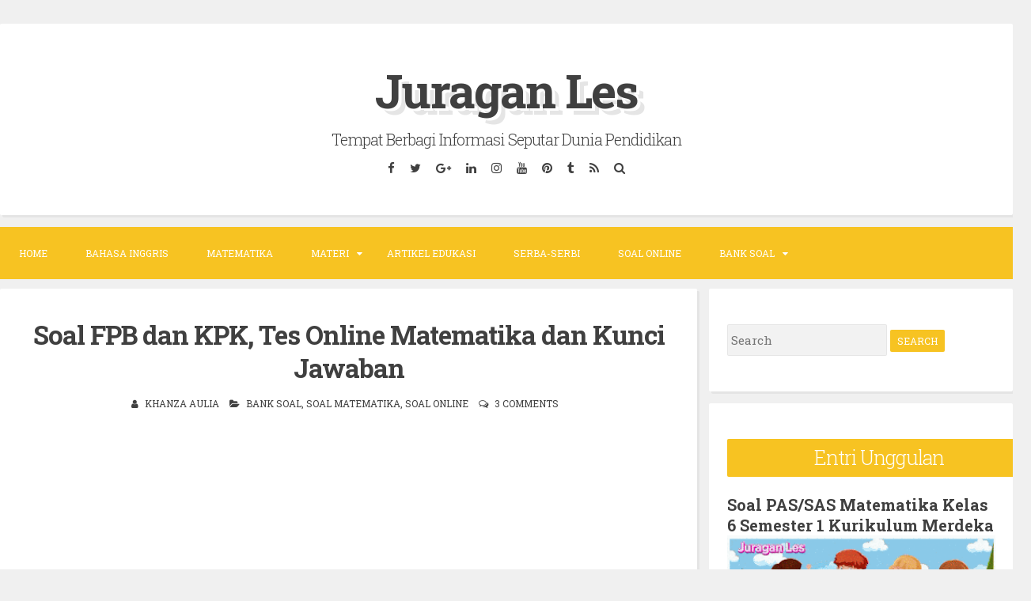

--- FILE ---
content_type: text/html; charset=UTF-8
request_url: https://www.juraganles.com/2018/05/soal-fpb-dan-kpk-tes-online-matematika-dan-kunci-jawaban.html
body_size: 31274
content:
<!DOCTYPE html>
<html dir='ltr' lang='en-US' xmlns='http://www.w3.org/1999/xhtml' xmlns:b='http://www.google.com/2005/gml/b' xmlns:data='http://www.google.com/2005/gml/data' xmlns:expr='http://www.google.com/2005/gml/expr'>
<head>
<link href='https://www.blogger.com/static/v1/widgets/2944754296-widget_css_bundle.css' rel='stylesheet' type='text/css'/>
<meta content='MUGsffwPpdLcOQ8BKt9k3Y0NQOjzsnweReJtosSz3hQ' name='google-site-verification'/>
<meta content='73E3470DEA7532F52095FA6C71135833' name='msvalidate.01'/>
<meta charset='UTF-8'/>
<meta content='width=device-width, initial-scale=1 ' name='viewport'/>
<meta content='text/html; charset=UTF-8' http-equiv='Content-Type'/>
<meta content='blogger' name='generator'/>
<link href='https://www.juraganles.com/favicon.ico' rel='icon' type='image/x-icon'/>
<link href='https://www.juraganles.com/2018/05/soal-fpb-dan-kpk-tes-online-matematika-dan-kunci-jawaban.html' rel='canonical'/>
<link rel="alternate" type="application/atom+xml" title="Juragan Les - Atom" href="https://www.juraganles.com/feeds/posts/default" />
<link rel="alternate" type="application/rss+xml" title="Juragan Les - RSS" href="https://www.juraganles.com/feeds/posts/default?alt=rss" />
<link rel="service.post" type="application/atom+xml" title="Juragan Les - Atom" href="https://www.blogger.com/feeds/4489767025310571016/posts/default" />

<link rel="alternate" type="application/atom+xml" title="Juragan Les - Atom" href="https://www.juraganles.com/feeds/6484606086919945693/comments/default" />
<!--Can't find substitution for tag [blog.ieCssRetrofitLinks]-->
<link href='https://blogger.googleusercontent.com/img/b/R29vZ2xl/AVvXsEjB6DBRkpgVJHwydG0x0ZeKCmWjcSso1aUUv9hxXjUjbEe9hnrJiH69Rn67YmwPCIbI-f-zTxkHzFBod3wEm8H9MEoYoJ7BTLe0u8QNci8ILr17NwUbSmMrApZe_ZOHXpu0_eyUhZ3Zzv0S/s200/Soal-FPB-dan-KPK.jpg' rel='image_src'/>
<meta content='Belajar tentang FPB dan KPK. Dan di bawah ini adalah contoh soal FPB dan KPK. Soal ini semacam kuis atau tes online Matematika dan kunci jawaban' name='description'/>
<meta content='https://www.juraganles.com/2018/05/soal-fpb-dan-kpk-tes-online-matematika-dan-kunci-jawaban.html' property='og:url'/>
<meta content='Soal FPB dan KPK, Tes Online Matematika dan Kunci Jawaban ' property='og:title'/>
<meta content='Belajar tentang FPB dan KPK. Dan di bawah ini adalah contoh soal FPB dan KPK. Soal ini semacam kuis atau tes online Matematika dan kunci jawaban' property='og:description'/>
<meta content='https://blogger.googleusercontent.com/img/b/R29vZ2xl/AVvXsEjB6DBRkpgVJHwydG0x0ZeKCmWjcSso1aUUv9hxXjUjbEe9hnrJiH69Rn67YmwPCIbI-f-zTxkHzFBod3wEm8H9MEoYoJ7BTLe0u8QNci8ILr17NwUbSmMrApZe_ZOHXpu0_eyUhZ3Zzv0S/w1200-h630-p-k-no-nu/Soal-FPB-dan-KPK.jpg' property='og:image'/>
<link href="//fonts.googleapis.com/css?family=Roboto+Slab:300,400,700" rel="stylesheet" type="text/css">
<link href='//maxcdn.bootstrapcdn.com/font-awesome/4.2.0/css/font-awesome.min.css' rel='stylesheet'/>
<title>Soal FPB dan KPK, Tes Online Matematika dan Kunci Jawaban  ~ Juragan Les</title>
<!--[if lt IE 9]> <script src="http://html5shim.googlecode.com/svn/trunk/html5.js"></script> <![endif]-->
<style id='page-skin-1' type='text/css'><!--
/*
-----------------------------------------------
Blogger Template Style
Name:   Blogghiamo
Author: Lasantha Bandara
URL 1:  http://www.premiumbloggertemplates.com/
URL 2:  http://www.bloggertipandtrick.net/
Theme URL: http://www.premiumbloggertemplates.com/blogghiamo-blogger-template/
Date:   October 2014
License : GNU General Public License v2 or later
This template is free for both personal and commercial use, But to satisfy the 'attribution' clause of the license, you are required to keep the footer links intact which provides due credit to its authors.
----------------------------------------------- */
body#layout ul{list-style-type:none;list-style:none}
body#layout ul li{list-style-type:none;list-style:none}
body#layout #headerbwrap {height:auto;}
body#layout #content {}
/* Variable definitions
====================
*/
/* Use this with templates/template-twocol.html */
.section, .widget {
margin:0;
padding:0;
}
/*--------------------------------------------------------------
1.0 Reset
--------------------------------------------------------------*/
html, body, div, span, applet, object, iframe,
h1, h2, h3, h4, h5, h6, p, blockquote, pre,
a, abbr, acronym, address, big, cite, code,
del, dfn, em, font, ins, kbd, q, s, samp,
small, strike, strong, sub, sup, tt, var,
dl, dt, dd, ol, ul, li,
fieldset, form, label, legend,
table, caption, tbody, tfoot, thead, tr, th, td {
border: 0;
font-family: inherit;
font-size: 100%;
font-style: inherit;
font-weight: inherit;
margin: 0;
outline: 0;
padding: 0;
vertical-align: baseline;
}
html {
font-size: 62.5%; /* Corrects text resizing oddly in IE6/7 when body font-size is set using em units http://clagnut.com/blog/348/#c790 */
overflow-y: scroll; /* Keeps page centered in all browsers regardless of content height */
-webkit-text-size-adjust: 100%; /* Prevents iOS text size adjust after orientation change, without disabling user zoom */
-ms-text-size-adjust:     100%; /* www.456bereastreet.com/archive/201012/controlling_text_size_in_safari_for_ios_without_disabling_user_zoom/ */
}
*,
*:before,
*:after { /* apply a natural box layout model to all elements; see http://www.paulirish.com/2012/box-sizing-border-box-ftw/ */
-webkit-box-sizing: border-box; /* Not needed for modern webkit but still used by Blackberry Browser 7.0; see http://caniuse.com/#search=box-sizing */
-moz-box-sizing:    border-box; /* Still needed for Firefox 28; see http://caniuse.com/#search=box-sizing */
box-sizing:         border-box;
}
body {
background: #F0F0F0;
}
article,
aside,
details,
figcaption,
figure,
footer,
header,
main,
nav,
section {
display: block;
}
ol,
ul {
list-style: none;
}
table { /* tables still need 'cellspacing="0"' in the markup */
border-collapse: separate;
border-spacing: 0;
}
caption,
th,
td {
font-weight: normal;
text-align: left;
}
blockquote:before,
blockquote:after,
q:before,
q:after {
content: "";
}
blockquote,
q {
quotes: "" "";
}
a:focus {
outline: thin dotted;
}
a:hover,
a:active {
outline: 0;
}
a img {
border: 0;
}
/*--------------------------------------------------------------
2.0 Typography
--------------------------------------------------------------*/
body,
button,
input,
select,
textarea {
color: #404040;
font-family: 'Roboto Slab', sans-serif;
font-size: 15px;
font-size: 1.5rem;
line-height: 2;
}
.smallpartpbt {
font-size: 12px;
font-size: 1.2rem;
line-height: 1.5;
text-transform: uppercase;
}
h1,
h2,
h3,
h4,
h5,
h6 {
clear: both;
text-rendering: optimizeLegibility;
line-height: 1.3;
font-weight: 700;
}
h1 {font-size: 33px;}
h2 {font-size: 25px;}
h3 {font-size: 20px;}
h4 {font-size: 18px;}
h5 {font-size: 13px;}
h6 {font-size: 10px;}
p {
margin-bottom: 1.5em;
}
b,
strong {
font-weight: bold;
}
dfn,
cite,
em,
i {
font-style: italic;
}
blockquote {
display: block;
padding: 1.5em 1.5em 1.5em 3.5em;
margin: 0 0 1.5em;
position: relative;
border-left: 5px solid #f7c322;
border-right: 2px solid #f7c322;
}
blockquote::before {
content: "\201C";
font-size: 60px;
line-height: 1;
font-weight: bold;
position: absolute;
left: 10px;
top: 10px;
}
address {
margin: 0 0 1.5em;
}
pre {
background: #eee;
font-family: "Courier 10 Pitch", Courier, monospace;
font-size: 15px;
font-size: 1.5rem;
line-height: 1.6;
margin-bottom: 1.6em;
max-width: 100%;
overflow: auto;
padding: 1.6em;
}
code,
kbd,
tt,
var {
font: 15px Monaco, Consolas, "Andale Mono", "DejaVu Sans Mono", monospace;
}
code {
display: block;
background: rgba(0,0,0,.05);
padding: 0.5em;
text-align: left;
border-radius: 2px;
}
abbr,
acronym {
border-bottom: 1px dotted #666;
cursor: help;
}
mark,
ins {
background: transparent;
text-decoration: none;
}
sup,
sub {
font-size: 75%;
height: 0;
line-height: 0;
position: relative;
vertical-align: baseline;
}
sup {
bottom: 1ex;
}
sub {
top: .5ex;
}
small {
font-size: 75%;
}
big {
font-size: 125%;
}
/*--------------------------------------------------------------
3.0 Elements
--------------------------------------------------------------*/
hr {
background-color: #ccc;
border: 0;
height: 1px;
margin-bottom: 1.5em;
}
ul,
ol {
margin: 0 0 1.5em 3em;
}
ul {
list-style: disc;
}
ol {
list-style: decimal;
}
li > ul,
li > ol {
margin-bottom: 0;
margin-left: 1.5em;
}
dt {
font-weight: bold;
}
dd {
margin: 0 1.5em 1.5em;
}
img {
height: auto; /* Make sure images are scaled correctly. */
max-width: 100%; /* Adhere to container width. */
}
figure {
margin: 0;
}
table {
margin: 0 0 1.5em;
width: 100%;
}
th {
font-weight: bold;
}
/*--------------------------------------------------------------
4.0 Forms
--------------------------------------------------------------*/
button,
input,
select,
textarea {
font-size: 100%; /* Corrects font size not being inherited in all browsers */
margin: 0; /* Addresses margins set differently in IE6/7, F3/4, S5, Chrome */
vertical-align: baseline; /* Improves appearance and consistency in all browsers */
}
button,
input[type="button"],
input[type="reset"],
input[type="submit"] {
outline: none;
border: 1px solid transparent;
border-radius: 2px;
background: #f7c322;
color: #ffffff;
cursor: pointer; /* Improves usability and consistency of cursor style between image-type 'input' and others */
-webkit-appearance: none; /* Corrects inability to style clickable 'input' types in iOS */
font-size: 12px;
font-size: 1.2rem;
line-height: 1.5;
text-transform: uppercase;
padding: 4px 8px;
-o-transition: all .7s ease-in-out;
-moz-transition: all .7s ease-in-out;
-webkit-transition: all .7s ease-in-out;
transition: all .7s ease-in-out;
}
button:hover,
input[type="button"]:hover,
input[type="reset"]:hover,
input[type="submit"]:hover {
border: 1px solid #f7c322;
color: #f7c322;
background: transparent;
-o-transition: all 0s ease-in-out;
-moz-transition: all 0s ease-in-out;
-webkit-transition: all 0s ease-in-out;
transition: all 0s ease-in-out;
}
input[type="checkbox"],
input[type="radio"] {
padding: 0; /* Addresses excess padding in IE8/9 */
}
input[type="search"] {
-webkit-appearance: none; /* Addresses appearance set to searchfield in S5, Chrome */
}
input[type="search"]::-webkit-search-decoration { /* Corrects inner padding displayed oddly in S5, Chrome on OSX */
-webkit-appearance: none;
}
button::-moz-focus-inner,
input::-moz-focus-inner { /* Corrects inner padding and border displayed oddly in FF3/4 www.sitepen.com/blog/2008/05/14/the-devils-in-the-details-fixing-dojos-toolbar-buttons/ */
border: 0;
padding: 0;
}
input[type="text"],
input[type="email"],
input[type="url"],
input[type="password"],
input[type="search"],
textarea {
border: 1px solid rgba(0,0,0,.05);
background: rgba(0,0,0,.05);
border-radius: 2px;
outline: none;
-o-transition: all .7s ease-in-out;
-moz-transition: all .7s ease-in-out;
-webkit-transition: all .7s ease-in-out;
transition: all .7s ease-in-out;
}
input[type="text"]:focus,
input[type="email"]:focus,
input[type="url"]:focus,
input[type="password"]:focus,
input[type="search"]:focus,
textarea:focus {
border: 1px solid #f7c322;
-o-transition: all 0s ease-in-out;
-moz-transition: all 0s ease-in-out;
-webkit-transition: all 0s ease-in-out;
transition: all 0s ease-in-out;
}
input[type="text"],
input[type="email"],
input[type="url"],
input[type="password"],
input[type="search"] {
padding: 4px;
}
textarea {
overflow: auto; /* Removes default vertical scrollbar in IE6/7/8/9 */
padding-left: 4px;
vertical-align: top; /* Improves readability and alignment in all browsers */
width: 100%;
}
/*--------------------------------------------------------------
5.0 Navigation
--------------------------------------------------------------*/
/*--------------------------------------------------------------
5.1 Links
--------------------------------------------------------------*/
a {
color: #404040;
text-decoration: none;
-o-transition: all .7s ease-in-out;
-moz-transition: all .7s ease-in-out;
-webkit-transition: all .7s ease-in-out;
transition: all .7s ease-in-out;
}
a:hover,
a:focus,
a:active {
color: #f7c322;
-o-transition: all 0s ease-in-out;
-moz-transition: all 0s ease-in-out;
-webkit-transition: all 0s ease-in-out;
transition: all 0s ease-in-out;
}
/*--------------------------------------------------------------
5.2 Menus
--------------------------------------------------------------*/
.main-navigationpbt {
clear: both;
display: block;
float: left;
width: 100%;
background: #f7c322;
margin-bottom: 1em;
}
.main-navigationpbt ul {
list-style: none;
margin: 0;
padding-left: 0;
}
.main-navigationpbt li {
float: left;
position: relative;
}
.main-navigationpbt li:last-child {
border-right: 0;
}
.main-navigationpbt ul li .indicator {
position: absolute;
right: 7px;
top: 28px;
font-family: 'FontAwesome';
font-size: 12px;
line-height: 1;
color: #ffffff;
}
.main-navigationpbt ul ul li .indicator {
top: 22px;
}
.main-navigationpbt ul li .indicator:before {
content: "\f0d7";
}
.main-navigationpbt ul ul li .indicator:before {
content: "\f0da";
}
.main-navigationpbt a {
display: block;
text-decoration: none;
padding: 2em;
color: #ffffff;
-o-transition: all .3s ease-in-out;
-moz-transition: all .3s ease-in-out;
-webkit-transition: all .3s ease-in-out;
transition: all .3s ease-in-out;
}
.main-navigationpbt a:hover {
color: #ffffff;
}
.main-navigationpbt ul ul {
background: #f7c322;
float: left;
position: absolute;
top: 5.5em;
left: auto;
z-index: 99999;
visibility:hidden;
opacity:0;
transition:visibility 0s linear 0.3s,opacity 0.3s linear;
}
.main-navigationpbt ul ul ul {
left: 100%;
top: 0;
visibility:hidden;
opacity:0;
transition:visibility 0s linear 0.3s,opacity 0.3s linear;
}
.main-navigationpbt ul ul a {
width: 200px;
padding: 1.5em;
}
.main-navigationpbt ul ul li {
}
.main-navigationpbt li:hover > a {
}
.main-navigationpbt ul ul :hover > a {
}
.main-navigationpbt ul ul a:hover {
}
.main-navigationpbt ul li:hover > ul {
visibility:visible;
opacity:1;
transition-delay:0s;
}
.main-navigationpbt ul ul li:hover > ul {
visibility:visible;
opacity:1;
transition-delay:0s;
}
.main-navigationpbt .current_page_item a,
.main-navigationpbt .current-menu-item a {
}
.main-navigationpbt ul li:hover > a, .main-navigationpbt li.current-menu-item > a, .main-navigationpbt li.current-menu-parent > a, .main-navigationpbt li.current-page-ancestor > a, .main-navigationpbt .current_page_item > a {
background: rgba(0,0,0,.03);
}
/* Small menu */
.menu-togglepbt {
display: none;
}
@media screen and (max-width: 768px) {
.menu-togglepbt,
.main-navigationpbt.toggled .nav-menu {
display: block;
}
.main-navigationpbt ul {
display: none;
}
.menu-togglepbt, .main-navigationpbt.toggled .nav-menu {
display: block;
width: 100%;
border-radius: 2px;
text-align: left;
float: left;
padding: 1.5em;
}
.main-navigationpbt.toggled .nav-menu {
padding: 0 1.5em 1.5em;
}
.main-navigationpbt.toggled .nav-menu ul {
display: block;
left: auto;
position: relative;
top: 0;
border-bottom: 0px;
padding-left: 5%;
width: 100%;
opacity: 1;
visibility: visible;
}
.main-navigationpbt.toggled ul ul a {
font-size: 100%;
width: 100%;
}
.menu-togglepbt:hover {
color: #ffffff;
}
.menu-togglepbt i {
float:right;
}
.main-navigationpbt li {
width: 100%;
}
.main-navigationpbt a {
border-bottom: 1px solid rgba(0,0,0,.05);
padding: 1.5em;
}
}
/*--------------------------------------------------------------
6.0 Accessibility
--------------------------------------------------------------*/
/* Text meant only for screen readers */
.screen-reader-textpbt {
clip: rect(1px, 1px, 1px, 1px);
position: absolute !important;
height: 1px;
width: 1px;
overflow: hidden;
}
.screen-reader-textpbt:hover,
.screen-reader-textpbt:active,
.screen-reader-textpbt:focus {
background-color: #f1f1f1;
border-radius: 3px;
box-shadow: 0 0 2px 2px rgba(0, 0, 0, 0.6);
clip: auto !important;
color: #21759b;
display: block;
font-size: 14px;
font-weight: bold;
height: auto;
left: 5px;
line-height: normal;
padding: 15px 23px 14px;
text-decoration: none;
top: 5px;
width: auto;
z-index: 100000; /* Above WP toolbar */
}
/*--------------------------------------------------------------
8.0 Clearings
--------------------------------------------------------------*/
.clearpbt:before,
.clearpbt:after,
.entry-content:before,
.entry-content:after,
.site-headerpbt:before,
.site-headerpbt:after,
.site-contentpbt:before,
.site-contentpbt:after,
.site-footerpbt:before,
.site-footerpbt:after {
content: "";
display: table;
}
.clearpbt:after,
.entry-content:after,
.site-headerpbt:after,
.site-contentpbt:after,
.site-footerpbt:after {
clear: both;
}
/*--------------------------------------------------------------
9.0 Widgets
--------------------------------------------------------------*/
.widget-areapbt .widget {
margin: 0 0 1em;
padding: 3em 1.5em;
position: relative;
}
.widget-titlepbt {
background: #f7c322;
margin-bottom: 1.5em;
color: #ffffff;
border-radius: 2px;
position: relative;
margin-right: -3em;
}
.widget-titlepbt:before {
content: "";
position: absolute;
border-top: 1.5em solid #f7c322;
border-right: 1.5em solid transparent;
right: 0;
bottom: -1.4em;
}
.widget-titlepbt:after {
content: "";
position: absolute;
border-top: 1.5em solid rgba(0,0,0,.1);
border-right: 1.5em solid transparent;
right: 0;
}
.widget-titlepbt h2 {
font-weight: 300;
padding: 8px 12px;
}
.widget-titlepbt h3 {
font-weight: 300;
padding: 8px 12px;
}
.widget-titlepbt h2, .widget-titlepbt h3, .entry-title {
letter-spacing: -1px;
text-align: center;
}
.page-title span {
font-weight: 300;
}
.widget-areapbt .widget ul {
margin: 0;
padding: 0;
list-style-type: none;
}
.widget-areapbt .widget ul li {
border-bottom: 1px solid rgba(0,0,0,.05);
padding: 0.5em 0;
}
/* Make sure select elements fit in widgets */
.widget select {
max-width: 100%;
}
/* Search widget */
.widget_search .search-submitpbt {
display: none;
}
/*--------------------------------------------------------------
10.0 Content
--------------------------------------------------------------*/
.spacerightpbt {
padding-right: 5px;
}
.spaceleftpbt {
padding-left: 5px;
}
#pagepbt {
max-width: 1400px;
margin: 2em auto;
}
.site-titlepbt {
font-size: 60px;
text-shadow: 4px 3px 0px #ffffff, 9px 8px 0px rgba(0, 0, 0, 0.1);
letter-spacing: -2px;
}
.site-descriptionpbt {
font-weight: 300;
font-size: 20px;
margin-top: 0.5em;
letter-spacing: -1px;
}
.sociallinepbt {
margin-top: 0.5em;
}
.sociallinepbt a {
padding: 0.5em;
}
.top-search.active {color: #f7c322;}
.topsearchformpbt {
display: none;
margin-top: 0.5em;
}
.topsearchformpbt input[type="search"] {
width: 100%;
-webkit-box-sizing: border-box;
-moz-box-sizing: border-box;
box-sizing: border-box;
border: 0;
text-align: center;
}
.topsearchformpbt input[type="search"]:focus {
border: 0;
}
.thetoppbt {
text-align: center;
}
.thetoppbt, footer.site-footerpbt, .hentry, .widget-areapbt .widget, #totoppbt {
background: #ffffff;
-webkit-box-shadow: 3px 3px 0 rgba(0, 0, 0, 0.05);
-moz-box-shadow: 3px 3px 0 rgba(0, 0, 0, 0.05);
box-shadow: 3px 3px 0 rgba(0, 0, 0, 0.05);
border-radius: 2px;
}
.thetoppbt {
padding: 3em 5em;
margin-bottom: 1em;
}
#primarypbt.content-areapbt {
float:left;
width: 70%;
padding-right: 1em;
}
#secondarypbt.widget-areapbt {
float:left;
width: 30%;
}
footer.site-footerpbt {
padding: 3em 5em;
}
.edit-linkpbt a {
background: #f7c322;
padding: 4px 8px;
color: #ffffff;
margin: 1px 0;
font-weight: 300;
display: inline-block;
border-radius: 2px;
border: 1px solid transparent;
-o-transition: all .7s ease-in-out;
-moz-transition: all .7s ease-in-out;
-webkit-transition: all .7s ease-in-out;
transition: all .7s ease-in-out;
}
.edit-linkpbt a:hover {
border: 1px solid #f7c322;
color: #f7c322;
background: transparent;
-o-transition: all 0s ease-in-out;
-moz-transition: all 0s ease-in-out;
-webkit-transition: all 0s ease-in-out;
transition: all 0s ease-in-out;
}
.edit-linkpbt {
display: block;
}
.entry-metapbt {
/*margin-top: 0.8em;*/
text-align: center;
}
.post-title.entry-title {
margin-bottom: 15px;
}
.entry-metapbt .spanpbt {
margin-right: 10px;
}
.site-infopbt {
text-align: center;
text-transform: none;
}
.site-infopbt a {
font-weight: 700;
}
#totoppbt:hover {
text-decoration: none;
}
#totoppbt {
display: none;
position: fixed;
bottom: 2em;
right: 1.5em;
width: 4rem;
height: 4rem;
line-height: 4rem;
text-decoration: none;
text-align: center;
cursor: pointer;
-o-transition: border .3s ease-in-out;
-moz-transition: border .3s ease-in-out;
-webkit-transition: border .3s ease-in-out;
transition: border .3s ease-in-out;
}
/*--------------------------------------------------------------
10.1 Posts and pages
--------------------------------------------------------------*/
.hentry {
margin: 0 0 1em;
padding: 2.5em 2em 2em;
}
.entry-header, .entry-footerpbt {
padding: 0 0;
}
.crestaPostStripeInner {
width: 5rem;
height: 5rem;
text-align: center;
line-height: 5rem;
position: absolute;
top: -2.5rem;
margin-left: -2.5rem;
left: 50%;
right: 50%;
background: #ffffff;
border-radius: 50%;
}
.entry-content {
margin: 1.5em 0 0;
background: #ffffff;
position: relative;
padding: 1em 0 0;
border-radius: 2px;
/*z-index: 99;*/
}
.entry-content {
border-bottom: 0px solid rgba(0,0,0,.05);
margin: 1em 0;
}
.entry-content a {
text-decoration: underline;
}
/*--------------------------------------------------------------
12.0 Media
--------------------------------------------------------------*/
/* Make sure embeds and iframes fit their containers */
embed,
iframe,
object {
max-width: 100%;
}
@media all and (max-width: 1200px) {
#pagepbt {
max-width: 985px;
}
}
@media all and (max-width: 985px) {
body {
margin: 0 1.5em;
}
#pagepbt {
max-width: 750px;
margin: 1.5em auto;
}
.widget-titlepbt {
margin-right: 0;
margin-left: 0;
}
.widget-titlepbt:before, .widget-titlepbt:after {
content: none;
}
#primarypbt.content-areapbt, #secondarypbt.widget-areapbt {
float: none;
width: 100%;
padding: 0;
}
#secondarypbt {
-webkit-column-count: 2;
-webkit-column-gap: 15px;
-moz-column-count: 2;
-moz-column-gap: 15px;
column-count: 2;
column-gap: 15px;
}
#secondarypbt .widget-areapbt .widget {
-webkit-column-break-inside: avoid;
-moz-column-break-inside: avoid;
column-break-inside: avoid;
}
.site-titlepbt {
font-size: 50px;
}
}
@media all and (max-width: 767px) {
body {
margin: 0 0.5em;
}
#pagepbt {
max-width: 445px;
margin: 0.5em auto;
}
h1 {font-size: 25px;}
h2 {font-size: 23px;}
h3 {font-size: 18px;}
h4 {font-size: 15px;}
h5 {font-size: 13px;}
h6 {font-size: 10px;}
#secondarypbt {
-webkit-column-count: auto;
-webkit-column-gap: initial;
-moz-column-count: auto;
-moz-column-gap: initial;
column-count: auto;
column-gap: initial;
}
#secondarypbt .widget-areapbt .widget {
-webkit-column-break-inside: initial;
-moz-column-break-inside: initial;
column-break-inside: initial;
}
.thetoppbt {
padding: 1.5em 0.5em;
}
.hentry, footer.site-footerpbt, .widget-areapbt .widget {
padding: 1.5em 0.5em;
}
.thetoppbt {
padding: 1.5em 0.5em;
}
.entry-content {
padding: 1em 1em 0;
}
.site-titlepbt {
font-size: 40px;
}
.sociallinepbt a {
padding: 0.3em;
}
.entry-metapbt > .spanpbt {
display: block;
}
}
@media all and (max-width: 479px) {
#pagepbt {
max-width: 100%;
}
}
h2.date-header {
margin: 10px 0px;
display: none;
}
.main .widget {
margin: 0 0 5px;
padding: 0 0 2px;
}
.main .Blog {
border-bottom-width: 0;
}
#header .description {
}
/* Comments----------------------------------------------- */
#comments {
padding:25px;
margin-bottom:20px;
background: #ffffff;
}
#comments h4 {
font-size:22px;
margin-bottom:10px;
}
.deleted-comment {
font-style: italic;
color: gray;
}
/* COMMENT FORM */
#comments-block {
margin: 15px 0;
}
.comment-body {
padding: 15px 0;
margin: 0 0;
}
.comment-body p {
margin: 0;
}
.comment-form {
overflow: hidden;
margin-top: 20px;
}
.comment-footer {
margin: 0 0 30px;
}
#comments-block .avatar-image-container {
display: none;
}
h4#comment-post-message {
display: none;
margin: 0 0 0 0;
}
.comments{
clear: both;
margin-top: 10px;
margin-bottom: 0
}
.comments .comments-content{
font-size: 14px;
margin-bottom: 30px
}
.comments .comments-content .comment-thread ol{
text-align: left;
margin: 13px 0;
padding: 0;
list-style: none;
}
.comment .avatar-image-container {
float: left;
max-height: 36px;
overflow: hidden;
width: 36px;
}
.comments .avatar-image-container img {
max-width: 34px;
border-radius: 17px;
}
.comments .comment-block {
position: relative;
padding: 20px;
margin-left: 45px;
border: 2px solid $(label.border.color);
border-radius: 10px;
word-break: break-word;
}
.comments .comments-content .comment-replies{
margin:10px 0;
margin-left:45px
}
.comments .comments-content .comment-thread:empty{
display:none
}
.comments .comment-replybox-single {
margin-left:45px;
margin: 20px 0;
}
.comments .comment-replybox-thread {
margin: 20px 0;
}
.comments .comments-content .comment{
margin-bottom:6px;
padding:0
}
.comments .comments-content .comment:first-child {
padding:0;
margin:0
}
.comments .comments-content .comment:last-child {
padding:0;
margin:0
}
.comments .comment-thread.inline-thread .comment, .comments .comment-thread.inline-thread .comment:last-child {
margin:0px 0px 5px 14%
}
.comment .comment-thread.inline-thread .comment:nth-child(6) {
margin:0px 0px 5px 12%;
}
.comment .comment-thread.inline-thread .comment:nth-child(5) {
margin:0px 0px 5px 10%;
}
.comment .comment-thread.inline-thread .comment:nth-child(4) {
margin:0px 0px 5px 8%;
}
.comment .comment-thread.inline-thread .comment:nth-child(3) {
margin:0px 0px 5px 4%;
}
.comment .comment-thread.inline-thread .comment:nth-child(2) {
margin:0px 0px 5px 2%;
}
.comment .comment-thread.inline-thread .comment:nth-child(1) {
margin:0px 0px 5px 0;
}
.comments .comments-content .comment-thread{
margin:0;
padding:0
}
.comments .comments-content .inline-thread{
background:#fff;
margin:0
}
.comments .comments-content .icon.blog-author {
display:inline;
height: 18px;
margin: 0 0 -4px 6px;
width: 18px;
}
.comments .comments-content .icon.blog-author::after {
content:"\f058";
font-family: FontAwesome;
font-style: normal;
font-weight: normal;
text-decoration: inherit;
padding-right:4px;
color:$(body.link.color);
}
.comments .comments-content .comment-header {
font-size:16px;
margin: 0 0 15px;
}
.comments .comments-content .comment-content {
margin: 0 0 15px;
text-align: left;
line-height: 1.6;
}
.comments .comments-content .datetime {
margin-left: 6px;
}
.comments .comments-content .datetime a {
color:#bbbbbb;
}
.comments .comments-content .user {
font-weight: bold;
font-style: normal;
}
.comments .comment .comment-actions a {
display: inline-block;
font-size: 13px;
line-height: 15px;
margin: 4px 8px 0 0;
}
.comments .continue a {
display:inline-block;
font-size:13px;
padding: .5em;
}
.comments .comment .comment-actions a:hover, .comments .continue a:hover{
text-decoration:underline;
}
.pesan-komentar {
}
.pesan-komentar p {
margin: 5px 0 15px;
}
.deleted-comment {
font-style: italic;
opacity: .5;
}
.comments .comments-content .loadmore {
cursor: pointer;
margin-top: 3em;
max-height: 3em
}
.comments .comments-content .loadmore.loaded {
max-height: 0;
opacity: 0;
overflow: hidden
}
.comments .thread-chrome.thread-collapsed {
display: none
}
.comments .thread-toggle {
display: inline-block
}
.comments .thread-toggle .thread-arrow {
display: inline-block;
height: 6px;
margin: .3em;
overflow: visible;
padding-right: 4px;
width: 7px
}
.comments .thread-expanded .thread-arrow {
background: url("[data-uri]") no-repeat scroll 0 0 transparent
}
.comments .thread-collapsed .thread-arrow {
background: url("[data-uri]") no-repeat scroll 0 0 transparent
}
.comments .hidden {
display: none
}
@media screen and (max-device-width:480px) {
.comments .comments-content .comment-replies {
margin-left: 0
}
}
#navbar-iframe {
height: 0;
visibility: hidden;
display: none;
}
.author-profile {
background: #f6f6f6;
border: 1px solid #eee;
margin: 5px 0 10px 0;
padding: 8px;
overflow: hidden;
}
.author-profile img {
border: 1px solid #ddd;
float: left;
margin-right: 10px;
}
.post-iconspbt {
margin: 5px 0 0 0;
padding: 0px;
}
.post-locationpbt {
margin: 5px 0;
padding: 0px;
}
.related-postbwrap {
margin: 10px auto 0;
}
.related-postbwrap h4 {
font-weight: bold;
margin: 15px 0 10px 0;
}
.related-post-style-2,.related-post-style-2 li {
list-style: none;
margin: 0;
padding: 0;
}
.related-post-style-2 li {
border-top: 0px solid #eee;
overflow: hidden;
padding: 10px 0px;
}
.related-post-style-2 li:first-child {
border-top: none;
}
.related-post-style-2 .related-post-item-thumbnail {
width: 80px;
height: 80px;
max-width: none;
max-height: none;
background-color: transparent;
border: none;
float: left;
margin: 2px 10px 0 0;
padding: 0;
}
.related-post-style-2 .related-post-item-title {
font-weight: normal;
font-size: 100%;
}
.related-post-style-2 .related-post-item-summary {
display: block;
}
.pbtsharethisbutt {
overflow: hidden;
padding: 10px 0 5px;
margin: 0;
}
.pbtsharethisbutt ul {
list-style: none;
list-style-type: none;
margin: 0;
padding: 0;
}
.pbtsharethisbutt ul li {
float: left;
margin: 0;
padding: 0;
}
.pbtsharethisbutt ul li a {
padding: 0 10px;
display: inline-block;
color: #555;
text-decoration: none;
}
.pbtsharethisbutt ul li a:hover {
color: #333;
}
.separator a[style="margin-left: 1em; margin-right: 1em;"] {margin-left: auto!important;margin-right: auto!important;}
.separator a[style="clear: left; float: left; margin-bottom: 1em; margin-right: 1em;"] {clear: none !important; float: none !important; margin-bottom: 0em !important; margin-right: 0em !important;}
.separator a[style="clear: left; float: left; margin-bottom: 1em; margin-right: 1em;"] img {float: left !important; margin: 0px 10px 10px 0px;}
.separator a[style="clear: right; float: right; margin-bottom: 1em; margin-left: 1em;"] {clear: none !important; float: none !important; margin-bottom: 0em !important; margin-left: 0em !important;}
.separator a[style="clear: right; float: right; margin-bottom: 1em; margin-left: 1em;"] img {float: right !important; margin: 0px 0px 10px 10px;}
.PopularPosts .widget-content ul li {
padding:6px 0px;
}
.reaction-buttons table{
border:none;
margin-bottom:5px;
}
.reaction-buttons table, .reaction-buttons td{
border:none !important;
}
.pbtthumbimg {
float:left;
margin:0px 10px 5px 0px;
padding:4px;
border:0px solid #eee;
background:none;
width:200px;
height:auto;
}
/* Share Button Keren */
.share-judule {display: inline-block;margin: 0;color: #afafaf;text-transform: uppercase;
font-size: 16px;background: #fff;z-index: 1;position: relative;padding: 0 10px;font-weight: 500;}
#share_btnper{margin:35px auto 0;padding:0;text-align:center;display:block}
.showother{display:none}
.share_btn{position:relative;margin:0;padding:0;display:block;overflow:hidden}
.share_btn ul,ul .showother{position:relative;margin:0;padding:0;font-size:12px}
.share_btn ul li{display:inline-block;overflow:hidden}
.share_btn li a,.shareplus{color:#fff;padding:0;width:40px;display:inline-block;text-align:center;height:40px;line-height:40px;transition:all 0.25s;margin:0 5px 5px 0;text-transform:uppercase;border-radius:99em;overflow:hidden}
.share_btn i{font-size:16px;padding:0;margin:0;line-height:40px;text-align:center}
.shareplus{padding:0;background:#aaa;cursor:pointer}
.share_btn a:hover{background:#333}
.share_btn li a.fb{background:#4867aa}
.share_btn li a.tw{background:#1da1f2}
.share_btn li a.gp{background:#dc4a38}
.share_btn li a.pt{background:#ca2128}
.share_btn li a.le{background:#0673ab}
.share_btn li a.tr{background:#43556e}
.share_btn li a.em{background:#141b23}
.share_btn li a.ln{background:#00c300}
.share_btn li a.bm{background:#000}
.share_btn li a.wa{background:#4dc247}
.share_btn li a.tg{background:#22a9f7}
.share_btn li a:hover,.shareplus:hover{-webkit-filter:grayscale(100%);opacity:0.8}
.BlackBerry-Icon {width:42px;height:42px;padding-top:7px}
#hideshare{display:none}
.label-line {text-align: center;margin-bottom: 6px;position:relative;}
.label-line:before {z-index: 1;content: "";width: 100%;height: 2px;background: #efefef;position: absolute;
top: 50%;left: 0;margin-top: -2px;}
#Label1 li {float:left; width:50%;}{codeBox}

--></style>
<script src='https://ajax.googleapis.com/ajax/libs/jquery/1.11.1/jquery.min.js' type='text/javascript'></script>
<script type='text/javascript'>
//<![CDATA[

/*! jQuery Migrate v1.2.1 | (c) 2005, 2013 jQuery Foundation, Inc. and other contributors | jquery.org/license */
jQuery.migrateMute===void 0&&(jQuery.migrateMute=!0),function(e,t,n){function r(n){var r=t.console;i[n]||(i[n]=!0,e.migrateWarnings.push(n),r&&r.warn&&!e.migrateMute&&(r.warn("JQMIGRATE: "+n),e.migrateTrace&&r.trace&&r.trace()))}function a(t,a,i,o){if(Object.defineProperty)try{return Object.defineProperty(t,a,{configurable:!0,enumerable:!0,get:function(){return r(o),i},set:function(e){r(o),i=e}}),n}catch(s){}e._definePropertyBroken=!0,t[a]=i}var i={};e.migrateWarnings=[],!e.migrateMute&&t.console&&t.console.log&&t.console.log("JQMIGRATE: Logging is active"),e.migrateTrace===n&&(e.migrateTrace=!0),e.migrateReset=function(){i={},e.migrateWarnings.length=0},"BackCompat"===document.compatMode&&r("jQuery is not compatible with Quirks Mode");var o=e("<input/>",{size:1}).attr("size")&&e.attrFn,s=e.attr,u=e.attrHooks.value&&e.attrHooks.value.get||function(){return null},c=e.attrHooks.value&&e.attrHooks.value.set||function(){return n},l=/^(?:input|button)$/i,d=/^[238]$/,p=/^(?:autofocus|autoplay|async|checked|controls|defer|disabled|hidden|loop|multiple|open|readonly|required|scoped|selected)$/i,f=/^(?:checked|selected)$/i;a(e,"attrFn",o||{},"jQuery.attrFn is deprecated"),e.attr=function(t,a,i,u){var c=a.toLowerCase(),g=t&&t.nodeType;return u&&(4>s.length&&r("jQuery.fn.attr( props, pass ) is deprecated"),t&&!d.test(g)&&(o?a in o:e.isFunction(e.fn[a])))?e(t)[a](i):("type"===a&&i!==n&&l.test(t.nodeName)&&t.parentNode&&r("Can't change the 'type' of an input or button in IE 6/7/8"),!e.attrHooks[c]&&p.test(c)&&(e.attrHooks[c]={get:function(t,r){var a,i=e.prop(t,r);return i===!0||"boolean"!=typeof i&&(a=t.getAttributeNode(r))&&a.nodeValue!==!1?r.toLowerCase():n},set:function(t,n,r){var a;return n===!1?e.removeAttr(t,r):(a=e.propFix[r]||r,a in t&&(t[a]=!0),t.setAttribute(r,r.toLowerCase())),r}},f.test(c)&&r("jQuery.fn.attr('"+c+"') may use property instead of attribute")),s.call(e,t,a,i))},e.attrHooks.value={get:function(e,t){var n=(e.nodeName||"").toLowerCase();return"button"===n?u.apply(this,arguments):("input"!==n&&"option"!==n&&r("jQuery.fn.attr('value') no longer gets properties"),t in e?e.value:null)},set:function(e,t){var a=(e.nodeName||"").toLowerCase();return"button"===a?c.apply(this,arguments):("input"!==a&&"option"!==a&&r("jQuery.fn.attr('value', val) no longer sets properties"),e.value=t,n)}};var g,h,v=e.fn.init,m=e.parseJSON,y=/^([^<]*)(<[\w\W]+>)([^>]*)$/;e.fn.init=function(t,n,a){var i;return t&&"string"==typeof t&&!e.isPlainObject(n)&&(i=y.exec(e.trim(t)))&&i[0]&&("<"!==t.charAt(0)&&r("$(html) HTML strings must start with '<' character"),i[3]&&r("$(html) HTML text after last tag is ignored"),"#"===i[0].charAt(0)&&(r("HTML string cannot start with a '#' character"),e.error("JQMIGRATE: Invalid selector string (XSS)")),n&&n.context&&(n=n.context),e.parseHTML)?v.call(this,e.parseHTML(i[2],n,!0),n,a):v.apply(this,arguments)},e.fn.init.prototype=e.fn,e.parseJSON=function(e){return e||null===e?m.apply(this,arguments):(r("jQuery.parseJSON requires a valid JSON string"),null)},e.uaMatch=function(e){e=e.toLowerCase();var t=/(chrome)[ \/]([\w.]+)/.exec(e)||/(webkit)[ \/]([\w.]+)/.exec(e)||/(opera)(?:.*version|)[ \/]([\w.]+)/.exec(e)||/(msie) ([\w.]+)/.exec(e)||0>e.indexOf("compatible")&&/(mozilla)(?:.*? rv:([\w.]+)|)/.exec(e)||[];return{browser:t[1]||"",version:t[2]||"0"}},e.browser||(g=e.uaMatch(navigator.userAgent),h={},g.browser&&(h[g.browser]=!0,h.version=g.version),h.chrome?h.webkit=!0:h.webkit&&(h.safari=!0),e.browser=h),a(e,"browser",e.browser,"jQuery.browser is deprecated"),e.sub=function(){function t(e,n){return new t.fn.init(e,n)}e.extend(!0,t,this),t.superclass=this,t.fn=t.prototype=this(),t.fn.constructor=t,t.sub=this.sub,t.fn.init=function(r,a){return a&&a instanceof e&&!(a instanceof t)&&(a=t(a)),e.fn.init.call(this,r,a,n)},t.fn.init.prototype=t.fn;var n=t(document);return r("jQuery.sub() is deprecated"),t},e.ajaxSetup({converters:{"text json":e.parseJSON}});var b=e.fn.data;e.fn.data=function(t){var a,i,o=this[0];return!o||"events"!==t||1!==arguments.length||(a=e.data(o,t),i=e._data(o,t),a!==n&&a!==i||i===n)?b.apply(this,arguments):(r("Use of jQuery.fn.data('events') is deprecated"),i)};var j=/\/(java|ecma)script/i,w=e.fn.andSelf||e.fn.addBack;e.fn.andSelf=function(){return r("jQuery.fn.andSelf() replaced by jQuery.fn.addBack()"),w.apply(this,arguments)},e.clean||(e.clean=function(t,a,i,o){a=a||document,a=!a.nodeType&&a[0]||a,a=a.ownerDocument||a,r("jQuery.clean() is deprecated");var s,u,c,l,d=[];if(e.merge(d,e.buildFragment(t,a).childNodes),i)for(c=function(e){return!e.type||j.test(e.type)?o?o.push(e.parentNode?e.parentNode.removeChild(e):e):i.appendChild(e):n},s=0;null!=(u=d[s]);s++)e.nodeName(u,"script")&&c(u)||(i.appendChild(u),u.getElementsByTagName!==n&&(l=e.grep(e.merge([],u.getElementsByTagName("script")),c),d.splice.apply(d,[s+1,0].concat(l)),s+=l.length));return d});var Q=e.event.add,x=e.event.remove,k=e.event.trigger,N=e.fn.toggle,T=e.fn.live,M=e.fn.die,S="ajaxStart|ajaxStop|ajaxSend|ajaxComplete|ajaxError|ajaxSuccess",C=RegExp("\\b(?:"+S+")\\b"),H=/(?:^|\s)hover(\.\S+|)\b/,A=function(t){return"string"!=typeof t||e.event.special.hover?t:(H.test(t)&&r("'hover' pseudo-event is deprecated, use 'mouseenter mouseleave'"),t&&t.replace(H,"mouseenter$1 mouseleave$1"))};e.event.props&&"attrChange"!==e.event.props[0]&&e.event.props.unshift("attrChange","attrName","relatedNode","srcElement"),e.event.dispatch&&a(e.event,"handle",e.event.dispatch,"jQuery.event.handle is undocumented and deprecated"),e.event.add=function(e,t,n,a,i){e!==document&&C.test(t)&&r("AJAX events should be attached to document: "+t),Q.call(this,e,A(t||""),n,a,i)},e.event.remove=function(e,t,n,r,a){x.call(this,e,A(t)||"",n,r,a)},e.fn.error=function(){var e=Array.prototype.slice.call(arguments,0);return r("jQuery.fn.error() is deprecated"),e.splice(0,0,"error"),arguments.length?this.bind.apply(this,e):(this.triggerHandler.apply(this,e),this)},e.fn.toggle=function(t,n){if(!e.isFunction(t)||!e.isFunction(n))return N.apply(this,arguments);r("jQuery.fn.toggle(handler, handler...) is deprecated");var a=arguments,i=t.guid||e.guid++,o=0,s=function(n){var r=(e._data(this,"lastToggle"+t.guid)||0)%o;return e._data(this,"lastToggle"+t.guid,r+1),n.preventDefault(),a[r].apply(this,arguments)||!1};for(s.guid=i;a.length>o;)a[o++].guid=i;return this.click(s)},e.fn.live=function(t,n,a){return r("jQuery.fn.live() is deprecated"),T?T.apply(this,arguments):(e(this.context).on(t,this.selector,n,a),this)},e.fn.die=function(t,n){return r("jQuery.fn.die() is deprecated"),M?M.apply(this,arguments):(e(this.context).off(t,this.selector||"**",n),this)},e.event.trigger=function(e,t,n,a){return n||C.test(e)||r("Global events are undocumented and deprecated"),k.call(this,e,t,n||document,a)},e.each(S.split("|"),function(t,n){e.event.special[n]={setup:function(){var t=this;return t!==document&&(e.event.add(document,n+"."+e.guid,function(){e.event.trigger(n,null,t,!0)}),e._data(this,n,e.guid++)),!1},teardown:function(){return this!==document&&e.event.remove(document,n+"."+e._data(this,n)),!1}}})}(jQuery,window);

//]]>
</script>
<script type='text/javascript'>
//<![CDATA[

function showrecentcomments(json){for(var i=0;i<a_rc;i++){var b_rc=json.feed.entry[i];var c_rc;if(i==json.feed.entry.length)break;for(var k=0;k<b_rc.link.length;k++){if(b_rc.link[k].rel=='alternate'){c_rc=b_rc.link[k].href;break;}}c_rc=c_rc.replace("#","#comment-");var d_rc=c_rc.split("#");d_rc=d_rc[0];var e_rc=d_rc.split("/");e_rc=e_rc[5];e_rc=e_rc.split(".html");e_rc=e_rc[0];var f_rc=e_rc.replace(/-/g," ");f_rc=f_rc.link(d_rc);var g_rc=b_rc.published.$t;var h_rc=g_rc.substring(0,4);var i_rc=g_rc.substring(5,7);var j_rc=g_rc.substring(8,10);var k_rc=new Array();k_rc[1]="Jan";k_rc[2]="Feb";k_rc[3]="Mar";k_rc[4]="Apr";k_rc[5]="May";k_rc[6]="Jun";k_rc[7]="Jul";k_rc[8]="Aug";k_rc[9]="Sep";k_rc[10]="Oct";k_rc[11]="Nov";k_rc[12]="Dec";if("content" in b_rc){var l_rc=b_rc.content.$t;}else if("summary" in b_rc){var l_rc=b_rc.summary.$t;}else var l_rc="";var re=/<\S[^>]*>/g;l_rc=l_rc.replace(re,"");if(m_rc==true)document.write('On '+k_rc[parseInt(i_rc,10)]+' '+j_rc+' ');document.write('<a href="'+c_rc+'">'+b_rc.author[0].name.$t+'</a> commented');if(n_rc==true)document.write(' on '+f_rc);document.write(': ');if(l_rc.length<o_rc){document.write('<i>&#8220;');document.write(l_rc);document.write('&#8221;</i><br/><br/>');}else{document.write('<i>&#8220;');l_rc=l_rc.substring(0,o_rc);var p_rc=l_rc.lastIndexOf(" ");l_rc=l_rc.substring(0,p_rc);document.write(l_rc+'&hellip;&#8221;</i>');document.write('<br/><br/>');}}}

function rp(json){document.write('<ul>');for(var i=0;i<numposts;i++){document.write('<li>');var entry=json.feed.entry[i];var posttitle=entry.title.$t;var posturl;if(i==json.feed.entry.length)break;for(var k=0;k<entry.link.length;k++){if(entry.link[k].rel=='alternate'){posturl=entry.link[k].href;break}}posttitle=posttitle.link(posturl);var readmorelink="(more)";readmorelink=readmorelink.link(posturl);var postdate=entry.published.$t;var cdyear=postdate.substring(0,4);var cdmonth=postdate.substring(5,7);var cdday=postdate.substring(8,10);var monthnames=new Array();monthnames[1]="Jan";monthnames[2]="Feb";monthnames[3]="Mar";monthnames[4]="Apr";monthnames[5]="May";monthnames[6]="Jun";monthnames[7]="Jul";monthnames[8]="Aug";monthnames[9]="Sep";monthnames[10]="Oct";monthnames[11]="Nov";monthnames[12]="Dec";if("content"in entry){var postcontent=entry.content.$t}else if("summary"in entry){var postcontent=entry.summary.$t}else var postcontent="";var re=/<\S[^>]*>/g;postcontent=postcontent.replace(re,"");document.write(posttitle);if(showpostdate==true)document.write(' - '+monthnames[parseInt(cdmonth,10)]+' '+cdday);if(showpostsummary==true){if(postcontent.length<numchars){document.write(postcontent)}else{postcontent=postcontent.substring(0,numchars);var quoteEnd=postcontent.lastIndexOf(" ");postcontent=postcontent.substring(0,quoteEnd);document.write(postcontent+'...'+readmorelink)}}document.write('</li>')}document.write('</ul>')}

//]]>
</script>
<script type='text/javascript'>
summary_noimg = 300;
summary_img = 220;
img_thumb_height = 150;
img_thumb_width = 200; 
</script>
<script type='text/javascript'>
//<![CDATA[

function removeHtmlTag(strx,chop){ 
	if(strx.indexOf("<")!=-1)
	{
		var s = strx.split("<"); 
		for(var i=0;i<s.length;i++){ 
			if(s[i].indexOf(">")!=-1){ 
				s[i] = s[i].substring(s[i].indexOf(">")+1,s[i].length); 
			} 
		} 
		strx =  s.join(""); 
	}
	chop = (chop < strx.length-1) ? chop : strx.length-2; 
	while(strx.charAt(chop-1)!=' ' && strx.indexOf(' ',chop)!=-1) chop++; 
	strx = strx.substring(0,chop-1); 
	return strx+'...'; 
}

function createSummaryAndThumb(pID){
	var div = document.getElementById(pID);
	var imgtag = "";
	var img = div.getElementsByTagName("img");
	var summ = summary_noimg;
	if(img.length>=1) {	
		imgtag = '<img src="'+img[0].src+'" class="pbtthumbimg"/>';
		summ = summary_img;
	}
	
	var summary = imgtag + '<div>' + removeHtmlTag(div.innerHTML,summ) + '</div>';
	div.innerHTML = summary;
}

//]]>
</script>
<style type='text/css'>
.entry-header, .entry-content, .entry-footerpbt {padding-left:0px;padding-right:0px;}
</style>
<link href='//netdna.bootstrapcdn.com/font-awesome/4.7.0/css/font-awesome.css' rel='stylesheet'/>
<link href='https://www.blogger.com/dyn-css/authorization.css?targetBlogID=4489767025310571016&amp;zx=4af27545-f5d7-45fa-9e48-6668f02669a4' media='none' onload='if(media!=&#39;all&#39;)media=&#39;all&#39;' rel='stylesheet'/><noscript><link href='https://www.blogger.com/dyn-css/authorization.css?targetBlogID=4489767025310571016&amp;zx=4af27545-f5d7-45fa-9e48-6668f02669a4' rel='stylesheet'/></noscript>
<meta name='google-adsense-platform-account' content='ca-host-pub-1556223355139109'/>
<meta name='google-adsense-platform-domain' content='blogspot.com'/>

<!-- data-ad-client=ca-pub-1301091756504894 -->

<link rel="stylesheet" href="https://fonts.googleapis.com/css2?display=swap&family=Lobster&family=Dancing+Script"></head>
<body>
<div id='pagepbt'>
<a class='skip-linkpbt screen-reader-textpbt' href='#contentpbt'>Skip to content</a>
<header class='site-headerpbt' id='mastheadpbt' role='banner'>
<div class='thetoppbt'>
<div class='site-brandingpbt'>
<div class='headersec section' id='headersec'><div class='widget Header' data-version='1' id='Header1'>
<div id='header-inner'>
<div class='titlewrapper'>
<h1 class='site-titlepbt'>
<a href='https://www.juraganles.com/'>Juragan Les</a>
</h1>
</div>
<h2 class='site-descriptionpbt'>Tempat Berbagi Informasi Seputar Dunia Pendidikan</h2>
</div>
</div></div>
</div>
<div class='sociallinepbt'>
<a href='#' rel='nofollow' target='_blank' title='Facebook'><i class='fa spaceRightDouble fa-facebook'></i></a>
<a href='#' rel='nofollow' target='_blank' title='Twitter'><i class='fa spaceRightDouble fa-twitter'></i></a>
<a href='#' rel='nofollow' target='_blank' title='Google Plus'><i class='fa spaceRightDouble fa-google-plus'></i></a>
<a href='#' rel='nofollow' target='_blank' title='Linkedin'><i class='fa spaceRightDouble fa-linkedin'></i></a>
<a href='#' rel='nofollow' target='_blank' title='Instagram'><i class='fa spaceRightDouble fa-instagram'></i></a>
<a href='#' rel='nofollow' target='_blank' title='YouTube'><i class='fa spaceRightDouble fa-youtube'></i></a>
<a href='#' rel='nofollow' target='_blank' title='Pinterest'><i class='fa spaceRightDouble fa-pinterest'></i></a>
<a href='#' rel='nofollow' target='_blank' title='Tumblr'><i class='fa spaceRightDouble fa-tumblr'></i></a>
<a href='https://www.juraganles.com/feeds/posts/default' rel='nofollow' target='_blank' title='RSS'><i class='fa spaceRightDouble fa-rss'></i></a>
<a class='top-search' href='https://juraganles.blogspot.com'><i class='fa spaceRightDouble fa-search'></i></a>
</div>
<div class='topsearchformpbt'>
<form action='/search' id='searchformpbt' method='get' role='search'>
<input name='q' placeholder='Type here and hit enter...' type='search'/>
</form>
</div>
</div>
<nav class='main-navigationpbt smallpartpbt' id='site-navigationpbt' role='navigation'>
<button class='menu-togglepbt'>Menu<i class='fa fa-align-justify'></i></button>
<div class='menu-testing-menu-container'>
<ul class='menupbt'>
<li><a href='https://www.juraganles.com'>Home</a></li>
<li><a href='https://www.juraganles.com/search/label/Bahasa Inggris'>Bahasa Inggris</a></li>
<li><a href='https://www.juraganles.com/search/label/Matematika'>Matematika</a></li>
<li><a href=''>Materi</a>
<ul>
<li><a href='https://www.juraganles.com/search/label/Bahasa Indonesia'>Bahasa Indonesia</a></li>
<li><a href='https://www.juraganles.com/search/label/IPA'>IPA</a></li>
<li><a href='https://www.juraganles.com/search/label/IPS'>IPS</a></li>
<li><a href='https://www.juraganles.com/search/label/PKn'>PKn</a></li>
<li><a href='https://www.juraganles.com/search/label/PKn'>SBdP</a></li>
<li><a href='https://www.juraganles.com/search/label/Sejarah'>Sejarah</a></li>
<li><a href='https://www.juraganles.com/search/label/Geografi'>Geografi</a></li>
</ul>
</li>
<li><a href='https://www.juraganles.com/search/label/Artikel Edukasi'>Artikel Edukasi</a></li>
<li><a href='https://www.juraganles.com/search/label/Serba-Serbi'>Serba-Serbi</a></li>
<li><a href='https://www.juraganles.com/search/label/Soal Online'>Soal Online</a></li>
<li><a href='https://www.juraganles.com/search/label/Bank Soal'>Bank Soal</a>
<ul>
<li><a href='https://www.juraganles.com/search/label/Kelas 1'>Kelas 1</a></li>
<li><a href='https://www.juraganles.com/search/label/Kelas 2'>Kelas 2</a></li>
<li><a href='https://www.juraganles.com/search/label/Kelas 3'>Kelas 3</a></li>
<li><a href='https://www.juraganles.com/search/label/Kelas 4'>Kelas 4</a></li>
<li><a href='https://www.juraganles.com/search/label/Kelas 5'>Kelas 5</a></li>
<li><a href='https://www.juraganles.com/search/label/Kelas 6'>Kelas 6</a></li>
<li><a href='https://www.juraganles.com/search/label/Kelas 7'>Kelas 7</a></li>
<li><a href='https://www.juraganles.com/search/label/Kelas 8'>Kelas 8</a></li>
<li><a href='https://www.juraganles.com/search/label/Kelas 9'>Kelas 9</a></li>
<li><a href='https://www.juraganles.com/search/label/Soal UTS'>Soal UTS</a></li>
<li><a href='https://www.juraganles.com/search/label/Soal UAS'>Soal UAS</a></li>
<li><a href='https://www.juraganles.com/search/label/Soal Matematika'>Soal Matematika</a></li>
<li><a href='https://www.juraganles.com/search/label/Soal Bahasa Inggris'>Soal Bahasa Inggris</a></li>
</ul>
</li>
</ul>
</div>
</nav><!-- #site-navigation -->
</header><!-- #masthead -->
<div class='site-contentpbt' id='contentpbt'>
<div class='content-areapbt' id='primarypbt'>
<div class='site-mainpbt' id='mainpbt' role='main'>
<div class='mainblogsec section' id='mainblogsec'><div class='widget Blog' data-version='1' id='Blog1'>
<div class='blog-posts hfeed'>
<!--Can't find substitution for tag [defaultAdStart]-->

          <div class="date-outer">
        

          <div class="date-posts">
        
<div class='post-outer'>
<article class='post hentry' itemprop='blogPost' itemscope='itemscope' itemtype='http://schema.org/BlogPosting'>
<meta content='https://blogger.googleusercontent.com/img/b/R29vZ2xl/AVvXsEjB6DBRkpgVJHwydG0x0ZeKCmWjcSso1aUUv9hxXjUjbEe9hnrJiH69Rn67YmwPCIbI-f-zTxkHzFBod3wEm8H9MEoYoJ7BTLe0u8QNci8ILr17NwUbSmMrApZe_ZOHXpu0_eyUhZ3Zzv0S/s200/Soal-FPB-dan-KPK.jpg' itemprop='image'/>
<a name='6484606086919945693'></a>
<header class='entry-header'>
<h1 class='post-title entry-title' itemprop='name'>
<a href='https://www.juraganles.com/2018/05/soal-fpb-dan-kpk-tes-online-matematika-dan-kunci-jawaban.html'>Soal FPB dan KPK, Tes Online Matematika dan Kunci Jawaban </a>
</h1>
<div class='entry-metapbt smallpartpbt'>
<i class='fa fa-user spacerightpbt'></i>&nbsp;<span class='spanpbt post-author vcard'><span class='fn' itemprop='author' itemscope='itemscope' itemtype='http://schema.org/Person'><meta content='https://www.blogger.com/profile/15463523810416668635' itemprop='url'/><a class='g-profile' href='https://www.blogger.com/profile/15463523810416668635' rel='author' title='author profile'><span itemprop='name'>Khanza Aulia</span></a></span></span>
<span class='spanpbt smallpartpbt'><i class='fa fa-folder-open spacerightpbt'></i>&nbsp;<a href='https://www.juraganles.com/search/label/Bank%20Soal' rel='tag'>Bank Soal</a>, <a href='https://www.juraganles.com/search/label/Soal%20Matematika' rel='tag'>Soal Matematika</a>, <a href='https://www.juraganles.com/search/label/Soal%20Online' rel='tag'>Soal Online</a></span>
<span class='spanpbt'><i class='fa fa-comments-o spacerightpbt'></i>&nbsp;<a href='https://www.juraganles.com/2018/05/soal-fpb-dan-kpk-tes-online-matematika-dan-kunci-jawaban.html#comment-form' onclick=''>3 comments</a></span>
</div>
</header>
<div class='post-header-line-1'></div>
<div class='post-body entry-content' id='post-body-6484606086919945693' itemprop='articleBody'>
<center> <script async src="//pagead2.googlesyndication.com/pagead/js/adsbygoogle.js"></script>
<!-- Iklan tautan -->
<ins class="adsbygoogle"
     style="display:block"
     data-ad-client="ca-pub-5393885094536307"
     data-ad-slot="4825597063"
     data-ad-format="link"></ins>
<script>
(adsbygoogle = window.adsbygoogle || []).push({});
</script>
</center>Halo adik-adik, di sini admin ingin mengajak kalian untuk belajar tentang FPB dan KPK. Dan di bawah ini adalah contoh soal FPB dan KPK. Soal ini semacam kuis atau tes online Matematika yang mana kalian bisa langsung menjawab soal dengan cara mengklik bulatan di depan jawaban yang kalian anggap paling benar. Jika jawaban kalian benar atau salah pun, maka skor akan langsung ditampilkan. Skor untuk satu soal adalah 5. Selain itu, kalian juga bisa mendownload file soal dan kunci jawaban untuk latihan di rumah.<br />
<br />
<div class="separator" style="clear: both; text-align: center;">
<a href="https://blogger.googleusercontent.com/img/b/R29vZ2xl/AVvXsEjB6DBRkpgVJHwydG0x0ZeKCmWjcSso1aUUv9hxXjUjbEe9hnrJiH69Rn67YmwPCIbI-f-zTxkHzFBod3wEm8H9MEoYoJ7BTLe0u8QNci8ILr17NwUbSmMrApZe_ZOHXpu0_eyUhZ3Zzv0S/s1600/Soal-FPB-dan-KPK.jpg" imageanchor="1" style="margin-left: 1em; margin-right: 1em;"><img alt="Soal FPB dan KPK, Tes Online Matematika dan Kunci Jawaban " border="0" data-original-height="285" data-original-width="300" height="190" src="https://blogger.googleusercontent.com/img/b/R29vZ2xl/AVvXsEjB6DBRkpgVJHwydG0x0ZeKCmWjcSso1aUUv9hxXjUjbEe9hnrJiH69Rn67YmwPCIbI-f-zTxkHzFBod3wEm8H9MEoYoJ7BTLe0u8QNci8ILr17NwUbSmMrApZe_ZOHXpu0_eyUhZ3Zzv0S/s200/Soal-FPB-dan-KPK.jpg" title="Soal FPB dan KPK, Tes Online Matematika " width="200" /></a></div>
<br />
<script language="JavaScript">
<!-- Mulai_script_soal
var ans = new Array;
var done = new Array;
var score = 0;
ans[1] = "b";
ans[2] = "b";
ans[3] = "d";
ans[4] = "a";
ans[5] = "c";
ans[6] = "b";
ans[7] = "c";
ans[8] = "a";
ans[9] = "c";
ans[10] = "a";
ans[11] = "b";
ans[12] = "a";
ans[13] = "a";
ans[14] = "c";
ans[15] = "b";
ans[16] = "c";
ans[17] = "b";
ans[18] = "b";
ans[19] = "c";
ans[20] = "c";

function Engine(question, answer) {
if (answer != ans[question]) {
if (!done[question]) {
done[question] = 5;
alert("Salah!\n\nSkor anda sekarang adalah: " + score);
}
else {
alert("Anda sudah pernah menjawab soal ini!");
   }
}
else {
if (!done[question]) {
done[question] = 5;
score = score + 5;
alert("Benar!\n\nSkor anda sekarang adalah: " + score);
}
else {       
alert("Anda sudah pernah menjawab soal ini!");
      }
   }
}
function NextLevel () {
if (score > 100) {
alert("Anda mendapatkan nilai SEMPURNA !");
 }
}
// Selesai_Script_Soal </script>  <br />
<br />
<span style="font-size: x-large;"><span style="font-family: &quot;arial&quot;;">Tes Online "FPB dan KPK"</span></span><br />
<b>Petunjuk: klik lingkaran yang ada di depan jawaban yang benar. Poin untuk satu soal adalah 5</b><br />
<hr />
<form>
1. FPB dari 20, 30, dan 40 adalah ....<br />
<input onclick="Engine(1, this.value)" type="radio" value="a" />5<br />
<input onclick="Engine(1, this.value)" type="radio" value="b" />10<br />
<input onclick="Engine(1, this.value)" type="radio" value="c" />12<br />
<input onclick="Engine(1, this.value)" type="radio" value="d" />15<br />
<br />
2. KPK dari 18, 27, dan 36 adalah ....<br />
<input onclick="Engine(2, this.value)" type="radio" value="a" />98<br />
<input onclick="Engine(2, this.value)" type="radio" value="b" />108<br />
<input onclick="Engine(2, this.value)" type="radio" value="c" />148<br />
<input onclick="Engine(2, this.value)" type="radio" value="d" />243<br />
<br />
3. FPB dan KPK dari 60, 72, dan 48 adalah ....<br />
<input onclick="Engine(3, this.value)" type="radio" value="a" />16 dan 720<br />
<input onclick="Engine(3, this.value)" type="radio" value="b" />12 dan 120<br />
<input onclick="Engine(3, this.value)" type="radio" value="c" />12 dan 72<br />
<input onclick="Engine(3, this.value)" type="radio" value="d" />12 dan 720<br />
<br />
4. Eno pergi berenang setiap 4 hari sekali. Danang tiap 5 hari sekali. Jika mereka pergi berenang bersama-sama pada hari Sabtu, maka mereka akan bersama-sama lagi pada hari ....<br />
<input onclick="Engine(4, this.value)" type="radio" value="a" />Jumat<br />
<input onclick="Engine(4, this.value)" type="radio" value="b" />Minggu<br />
<input onclick="Engine(4, this.value)" type="radio" value="c" />Selasa<br />
<input onclick="Engine(4, this.value)" type="radio" value="d" />Kamis<br />
<br />
5. Tika ingin membuat kalung warna-warni. Ia membeli 40 manik-manik merah dan 30 warna biru. Banyaknya kalung yang dapat dibuat Tika ada .... buah.<br />
<input onclick="Engine(5, this.value)" type="radio" value="a" />5<br />
<input onclick="Engine(5, this.value)" type="radio" value="b" />6<br />
<input onclick="Engine(5, this.value)" type="radio" value="c" />10<br />
<input onclick="Engine(5, this.value)" type="radio" value="d" />15<br />
<br />
6. Lampu warna merah menyala tiap 12 detik dan lampu warna biru menyala setiap 15 detik. Jika kedua lampu awalnya dinyalakan bersama, maka kedua lampu akan menyala bersama-sama lagi setiap .... detik.<br />
<input onclick="Engine(6, this.value)" type="radio" value="a" />40<br />
<input onclick="Engine(6, this.value)" type="radio" value="b" />60<br />
<input onclick="Engine(6, this.value)" type="radio" value="c" />80<br />
<input onclick="Engine(6, this.value)" type="radio" value="d" />90<br />
<br />
7. KPK dari 378 dan 252 dalam bentuk faktorisasi prima adalah ....<br />
<input onclick="Engine(7, this.value)" type="radio" value="a" />2 x 3 x 7<br />
<input onclick="Engine(7, this.value)" type="radio" value="b" />2 x 3&#178; x 7<br />
<input onclick="Engine(7, this.value)" type="radio" value="c" />2&#178; x 3&#178; x 7<br />
<input onclick="Engine(7, this.value)" type="radio" value="d" />2&#179; x 3&#178; x 7<br />
<br />
8. Amanda memiliki manik-manik berwarna merah 70 butir, biru 28 butir, dan hijau 42 butir. Ia ingin membuat beberapa gelang dari manik-manik tersebut dengan bagian warna yang sama. Banyaknya manik-manik di setiap gelang adalah ....<br />
<input onclick="Engine(8, this.value)" type="radio" value="a" />5 butir merah, 2 butir biru, dan 3 butir hijau<br />
<input onclick="Engine(8, this.value)" type="radio" value="b" />5 butir merah, 2 butir biru, dan 4 butir hijau<br />
<input onclick="Engine(8, this.value)" type="radio" value="c" />5 butir merah, 3 butir biru, dan 2 butir hijau<br />
<input onclick="Engine(8, this.value)" type="radio" value="d" />14 butir merah, 14 butir biru, dan 7 butir hijau<br />
<br />
9. KPK dari 36, 40, dan 54 adalah ....<br />
<input onclick="Engine(9, this.value)" type="radio" value="a" />2&#178; x 3&#179; x&nbsp;5<br />
<input onclick="Engine(9, this.value)" type="radio" value="b" />2&#179; x&nbsp;3&#178; x 5<br />
<input onclick="Engine(9, this.value)" type="radio" value="c" />2&#179; x&nbsp;3&#179; x&nbsp;5<br />
<input onclick="Engine(9, this.value)" type="radio" value="d" />2&#179; x&nbsp;3&#179; x 5&#178;<br />
<br />
10. FPB dari 45, 54, dan 63 adalah ....<br />
<input onclick="Engine(10, this.value)" type="radio" value="a" />9<br />
<input onclick="Engine(10, this.value)" type="radio" value="b" />6<br />
<input onclick="Engine(10, this.value)" type="radio" value="c" />5<br />
<input onclick="Engine(10, this.value)" type="radio" value="d" />3<br />
<br />
11. FPB dari 234 dan 468 dalam bentuk faktorisasi prima adalah ...<br />
<input onclick="Engine(11, this.value)" type="radio" value="a" />2 x 3 x 13<br />
<input onclick="Engine(11, this.value)" type="radio" value="b" />2 x 3&#178;&nbsp;x&nbsp;13<br />
<input onclick="Engine(11, this.value)" type="radio" value="c" />2&#178;&nbsp;x&nbsp;3 x 13<br />
<input onclick="Engine(11, this.value)" type="radio" value="d" />2&#178;&nbsp;x 3&#178;&nbsp;x&nbsp;13<br />
<br />
12. Bilangan yang memiliki faktorisasi prima 2&#178;&nbsp;x 3 x 5&#178;&nbsp;x&nbsp;7 adalah ....<br />
<input onclick="Engine(12, this.value)" type="radio" value="a" />2.100<br />
<input onclick="Engine(12, this.value)" type="radio" value="b" />2.400<br />
<input onclick="Engine(12, this.value)" type="radio" value="c" />2.800<br />
<input onclick="Engine(12, this.value)" type="radio" value="d" />3.500<br />
<br />
13. Bu Risma mempunyai bunga lili 42 tangkai, bunga anggrek 56 tangkai, dan bunga anyelir 84 tangkai. Bunga-bunga tersebut akan dirangkai ke dalam beberapa vas bunga dengan jenis dan jumlah bunga sama banyak. Banyak bunga anyelir di setiap vas bunga adalah .... tangkai.<br />
<input onclick="Engine(13, this.value)" type="radio" value="a" />14<br />
<input onclick="Engine(13, this.value)" type="radio" value="b" />12<br />
<input onclick="Engine(13, this.value)" type="radio" value="c" />7<br />
<input onclick="Engine(13, this.value)" type="radio" value="d" />6<br />
<br />
14. Resti berenang tiap 6 hari, Ria berenang tiap 9 hari, dan Rika berenang tiap 12 hari. Mereka berenang bersama-sama setiap .... hari.<br />
<input onclick="Engine(14, this.value)" type="radio" value="a" />24<br />
<input onclick="Engine(14, this.value)" type="radio" value="b" />28<br />
<input onclick="Engine(14, this.value)" type="radio" value="c" />36<br />
<input onclick="Engine(14, this.value)" type="radio" value="d" />42<br />
<br />
15. KPK dari 75, 150, dan 175 adalah ....<br />
<input onclick="Engine(15, this.value)" type="radio" value="a" />900<br />
<input onclick="Engine(15, this.value)" type="radio" value="b" />1.050<br />
<input onclick="Engine(15, this.value)" type="radio" value="c" />1.200<br />
<input onclick="Engine(15, this.value)" type="radio" value="d" />1.350<br />
<br />
16. FPB dari 15, 25, dan 35 adalah ....<br />
<input onclick="Engine(16, this.value)" type="radio" value="a" />3<br />
<input onclick="Engine(16, this.value)" type="radio" value="b" />4<br />
<input onclick="Engine(16, this.value)" type="radio" value="c" />5<br />
<input onclick="Engine(16, this.value)" type="radio" value="d" />10<br />
<br />
17. KPK dari 4, 6, dan 8 adalah ....<br />
<input onclick="Engine(17, this.value)" type="radio" value="a" />18<br />
<input onclick="Engine(17, this.value)" type="radio" value="b" />24<br />
<input onclick="Engine(17, this.value)" type="radio" value="c" />28<br />
<input onclick="Engine(17, this.value)" type="radio" value="d" />32<br />
<br />
18. Faktor persekutuan dari 10 dan 15 adalah ....<br />
<input onclick="Engine(18, this.value)" type="radio" value="a" />5<br />
<input onclick="Engine(18, this.value)" type="radio" value="b" />1 dan 5<br />
<input onclick="Engine(18, this.value)" type="radio" value="c" />1,2, dan 5<br />
<input onclick="Engine(18, this.value)" type="radio" value="d" />1,3, dan 5<br />
<br />
19. FPB dari 72 dan 108 adalah ....<br />
<input onclick="Engine(19, this.value)" type="radio" value="a" />16<br />
<input onclick="Engine(19, this.value)" type="radio" value="b" />24<br />
<input onclick="Engine(19, this.value)" type="radio" value="c" />36<br />
<input onclick="Engine(19, this.value)" type="radio" value="d" />48<br />
<br />
20. Selisih FPB dan KPK dari 18, 24, dan 36 adalah ....<br />
<input onclick="Engine(20, this.value)" type="radio" value="a" />48<br />
<input onclick="Engine(20, this.value)" type="radio" value="b" />60<br />
<input onclick="Engine(20, this.value)" type="radio" value="c" />66<br />
<input onclick="Engine(20, this.value)" type="radio" value="d" />78<br />
Bagaimana kuisnya? Asyik kan? Kalau masih penasaran,&nbsp;&nbsp;<a href="http://www.juraganles.com/2018/05/soal-fpb-dan-kpk-tes-online-matematika-dan-kunci-jawaban.html"><span style="color: blue; font-size: large;"> COBA LAGI</span></a><br />
<br />
Javascript  pada browser perlu diaktifkan untuk menampilkan soal online ini. Jika  soal online tidak berjalan, kamu dapat mengunjungi <a href="https://drive.google.com/file/d/13BH-mdhOB8MhoixUjBY2XZ67jgYEHcZ_/view?usp=sharing"><span style="color: blue; font-size: large;"> Soal FPB dan KPK plus Kunci Jawaban</span></a><br />
<br />
Jika ingin mengetahui pembahasan lengkap cara mengerjakan soal FPB dan KPK dengan mudah, kalian bisa mengunjungi link di bawah ini.<br />
<br />
<a href="http://www.juraganles.com/2017/08/cara-paling-mudah-mencari-fpb-dan-kpk.html"><span style="color: blue; font-size: large;">Cara Paling Mudah Mencari FPB dan KPK</span></a><br />
<br />
Itulah <b>Soal FPB dan KPK, Tes Online Matematika dan Kunci Jawaban.&nbsp;</b>Semoga bermanfaat untuk kita semua.</form>
<center><script async src="https://pagead2.googlesyndication.com/pagead/js/adsbygoogle.js"></script>
<!-- Juragan Les New Ads -->
<ins class="adsbygoogle"
     style="display:inline-block"
data-full-width-responsive="true"
     data-ad-client="ca-pub-5393885094536307"
     data-ad-slot="7804279507"
     data-ad-format="auto"></ins>
<script>
     (adsbygoogle = window.adsbygoogle || []).push({});
</script>

</center>
<div></div>
  
<script async src="//pagead2.googlesyndication.com/pagead/js/adsbygoogle.js"></script>
<ins class="adsbygoogle"
     style="display:block"
     data-ad-format="autorelaxed"
     data-ad-client="ca-pub-5393885094536307"
     data-ad-slot="4251551840"></ins>
<script>
     (adsbygoogle = window.adsbygoogle || []).push({});
</script>

<div style='clear: both;'></div>
<div class='share-wrpaper' id='share_btnper'>
<div class='label-line'>
<p class='share-judule'>Bagikan Artikel ini</p>
</div>
<div class='share_btn'><ul>
<li><a class='fb' href='http://www.facebook.com/sharer.php?u=https://www.juraganles.com/2018/05/soal-fpb-dan-kpk-tes-online-matematika-dan-kunci-jawaban.html' onclick='window.open(this.href,"popupwindow","status=0,height=500,width=626,resizable=0,top=50,left=100");return false;' rel='nofollow' title='Share to Facebook'><i class='fa fa-facebook'></i></a></li>
<li><a class="tw" href="//www.blogger.com/share-post.g?blogID=4489767025310571016&amp;postID=6484606086919945693&amp;target=twitter" onclick="window.open(this.href,&quot;popupwindow&quot;,&quot;status=0,height=500,width=500,resizable=0,top=50,left=100&quot;);return false;" rel="nofollow" target="_blank" title="Bagikan ke X"><i class='fa fa-twitter'></i></a></li>
<li><a class='wa' data-action='share/whatsapp/share' href='whatsapp://send?text=Soal FPB dan KPK, Tes Online Matematika dan Kunci Jawaban %20%2D%20https://www.juraganles.com/2018/05/soal-fpb-dan-kpk-tes-online-matematika-dan-kunci-jawaban.html'><i aria-hidden='true' class='fa fa-whatsapp' style='clear:both;font-size:19px!important'></i></a></li>
<li><a class='tg' href='tg://msg?text=Soal FPB dan KPK, Tes Online Matematika dan Kunci Jawaban  - https://www.juraganles.com/2018/05/soal-fpb-dan-kpk-tes-online-matematika-dan-kunci-jawaban.html' rel='nofollow' target='_blank' title='Share on Telegram'><i aria-hidden='true' class='fa fa-telegram' style='font-size:20px!important'></i></a></li>
<li><a class='pt' href='http://pinterest.com/pin/create/button/?url=https://www.juraganles.com/2018/05/soal-fpb-dan-kpk-tes-online-matematika-dan-kunci-jawaban.html&amp;media=https://blogger.googleusercontent.com/img/b/R29vZ2xl/AVvXsEjB6DBRkpgVJHwydG0x0ZeKCmWjcSso1aUUv9hxXjUjbEe9hnrJiH69Rn67YmwPCIbI-f-zTxkHzFBod3wEm8H9MEoYoJ7BTLe0u8QNci8ILr17NwUbSmMrApZe_ZOHXpu0_eyUhZ3Zzv0S/s72-c/Soal-FPB-dan-KPK.jpg&amp;description= + data:post.title' onclick='window.open(this.href,"popupwindow","status=0,height=500,width=500,resizable=0,top=50,left=100");return false;' target='_blank'><i class='fa fa-pinterest'></i></a></li>
<li><a class='le' href='http://www.linkedin.com/shareArticle?mini=true&amp;url=https://www.juraganles.com/2018/05/soal-fpb-dan-kpk-tes-online-matematika-dan-kunci-jawaban.html&amp;title=Soal FPB dan KPK, Tes Online Matematika dan Kunci Jawaban &amp;summary=' onclick='window.open(this.href,"popupwindow","status=0,height=500,width=500,resizable=0,top=50,left=100");return false;' rel='nofollow' target='_blank' title='Share on LinkEdin'><i aria-hidden='true' class='fa fa-linkedin'></i></a></li>
<li><a class="em" href="//www.blogger.com/share-post.g?blogID=4489767025310571016&amp;postID=6484606086919945693&amp;target=email" onclick="window.open(this.href,&quot;popupwindow&quot;,&quot;status=0,height=500,width=500,resizable=0,top=50,left=100&quot;);return false;" rel="nofollow" target="_blank" title="Kirimkan Ini lewat Email"><i class='fa fa-envelope-o'></i></a></li>
</ul>
</div>
</div>
</div>
<div class='post-iconspbt'>
<span class='post-icons' style='padding-right:10px;'>
</span>
<div class='post-share-buttons goog-inline-block'>
</div>
<div style='clear: both;'></div>
</div>
<div class='post-location post-locationpbt'>
</div>
<div class='related-postbwrap' id='bpostrelated-post'></div>
<div style='clear: both;'></div>
<script type='text/javascript'>
var labelArray = [
          "Bank Soal",
      
          "Soal Matematika",
      
          "Soal Online"
      ];
var relatedPostConfig = {
      homePage: "https://www.juraganles.com/",
      widgetTitle: "<h4>Related Posts:</h4>",
      numPosts: 5,
      summaryLength: 150,
      titleLength: "auto",
      thumbnailSize: 80,
      noImage: "http://1.bp.blogspot.com/-Xakmg4CGXnA/Uw_8uqsGlwI/AAAAAAAALjg/AdRZNmOJpIA/s1600/no-img.png",
      containerId: "bpostrelated-post",
      newTabLink: false,
      moreText: "Read More",
      widgetStyle: 2,
      callBack: function() {}
};
</script>
<script type='text/javascript'>
//<![CDATA[

/*! Related Post Widget for Blogger by Taufik Nurrohman => http://gplus.to/tovic */
var randomRelatedIndex,showRelatedPost;(function(n,m,k){var d={widgetTitle:"<h4>Artikel Terkait:</h4>",widgetStyle:1,homePage:"http://www.dte.web.id",numPosts:7,summaryLength:370,titleLength:"auto",thumbnailSize:72,noImage:"[data-uri]",containerId:"related-post",newTabLink:false,moreText:"Baca Selengkapnya",callBack:function(){}};for(var f in relatedPostConfig){d[f]=(relatedPostConfig[f]=="undefined")?d[f]:relatedPostConfig[f]}var j=function(a){var b=m.createElement("script");b.type="text/javascript";b.src=a;k.appendChild(b)},o=function(b,a){return Math.floor(Math.random()*(a-b+1))+b},l=function(a){var p=a.length,c,b;if(p===0){return false}while(--p){c=Math.floor(Math.random()*(p+1));b=a[p];a[p]=a[c];a[c]=b}return a},e=(typeof labelArray=="object"&&labelArray.length>0)?"/-/"+l(labelArray)[0]:"",h=function(b){var c=b.feed.openSearch$totalResults.$t-d.numPosts,a=o(1,(c>0?c:1));j(d.homePage.replace(/\/$/,"")+"/feeds/posts/summary"+e+"?alt=json-in-script&orderby=updated&start-index="+a+"&max-results="+d.numPosts+"&callback=showRelatedPost")},g=function(z){var s=document.getElementById(d.containerId),x=l(z.feed.entry),A=d.widgetStyle,c=d.widgetTitle+'<ul class="related-post-style-'+A+'">',b=d.newTabLink?' target="_blank"':"",y='<span style="display:block;clear:both;"></span>',v,t,w,r,u;if(!s){return}for(var q=0;q<d.numPosts;q++){if(q==x.length){break}t=x[q].title.$t;w=(d.titleLength!=="auto"&&d.titleLength<t.length)?t.substring(0,d.titleLength)+"&hellip;":t;r=("media$thumbnail" in x[q]&&d.thumbnailSize!==false)?x[q].media$thumbnail.url.replace(/\/s[0-9]+(\-c)?/,"/s"+d.thumbnailSize+"-c"):d.noImage;u=("summary" in x[q]&&d.summaryLength>0)?x[q].summary.$t.replace(/<br ?\/?>/g," ").replace(/<.*?>/g,"").replace(/[<>]/g,"").substring(0,d.summaryLength)+"&hellip;":"";for(var p=0,a=x[q].link.length;p<a;p++){v=(x[q].link[p].rel=="alternate")?x[q].link[p].href:"#"}if(A==2){c+='<li><img alt="" class="related-post-item-thumbnail" src="'+r+'" width="'+d.thumbnailSize+'" height="'+d.thumbnailSize+'"><a class="related-post-item-title" title="'+t+'" href="'+v+'"'+b+">"+w+'</a><span class="related-post-item-summary"><span class="related-post-item-summary-text">'+u+'</span> <a href="'+v+'" class="related-post-item-more"'+b+">"+d.moreText+"</a></span>"+y+"</li>"}else{if(A==3||A==4){c+='<li class="related-post-item" tabindex="0"><a class="related-post-item-title" href="'+v+'"'+b+'><img alt="" class="related-post-item-thumbnail" src="'+r+'" width="'+d.thumbnailSize+'" height="'+d.thumbnailSize+'"></a><div class="related-post-item-tooltip"><a class="related-post-item-title" title="'+t+'" href="'+v+'"'+b+">"+w+"</a></div>"+y+"</li>"}else{if(A==5){c+='<li class="related-post-item" tabindex="0"><a class="related-post-item-wrapper" href="'+v+'" title="'+t+'"'+b+'><img alt="" class="related-post-item-thumbnail" src="'+r+'" width="'+d.thumbnailSize+'" height="'+d.thumbnailSize+'"><span class="related-post-item-tooltip">'+w+"</span></a>"+y+"</li>"}else{if(A==6){c+='<li><a class="related-post-item-title" title="'+t+'" href="'+v+'"'+b+">"+w+'</a><div class="related-post-item-tooltip"><img alt="" class="related-post-item-thumbnail" src="'+r+'" width="'+d.thumbnailSize+'" height="'+d.thumbnailSize+'"><span class="related-post-item-summary"><span class="related-post-item-summary-text">'+u+"</span></span>"+y+"</div></li>"}else{c+='<li><a title="'+t+'" href="'+v+'"'+b+">"+w+"</a></li>"}}}}}s.innerHTML=c+="</ul>"+y;d.callBack()};randomRelatedIndex=h;showRelatedPost=g;j(d.homePage.replace(/\/$/,"")+"/feeds/posts/summary"+e+"?alt=json-in-script&orderby=updated&max-results=0&callback=randomRelatedIndex")})(window,document,document.getElementsByTagName("head")[0]);

//]]>
</script>
</article>
<div style='clear: both;'></div>
<div class='blog-pager' id='blog-pager'>
<span id='blog-pager-newer-link'>
<a class='blog-pager-newer-link' href='https://www.juraganles.com/2018/05/soal-present-dan-past-participle-soal-online-bahasa-inggris.html' id='Blog1_blog-pager-newer-link' title='Posting Lebih Baru'>Posting Lebih Baru</a>
</span>
<span id='blog-pager-older-link'>
<a class='blog-pager-older-link' href='https://www.juraganles.com/2018/05/contoh-soal-konversi-satuan-panjang-tes-matematika-online.html' id='Blog1_blog-pager-older-link' title='Posting Lama'>Posting Lama</a>
</span>
<a class='home-link' href='https://www.juraganles.com/'>Beranda</a>
</div>
<div class='clear'></div>
<div class='comments' id='comments'>
<a name='comments'></a>
<h4>3 komentar:</h4>
<div class='comments-content'>
<script async='async' src='' type='text/javascript'></script>
<script type='text/javascript'>
    (function() {
      var items = null;
      var msgs = null;
      var config = {};

// <![CDATA[
      var cursor = null;
      if (items && items.length > 0) {
        cursor = parseInt(items[items.length - 1].timestamp) + 1;
      }

      var bodyFromEntry = function(entry) {
        if (entry.gd$extendedProperty) {
          for (var k in entry.gd$extendedProperty) {
            if (entry.gd$extendedProperty[k].name == 'blogger.contentRemoved') {
              return '<span class="deleted-comment">' + entry.content.$t + '</span>';
            }
          }
        }
        return entry.content.$t;
      }

      var parse = function(data) {
        cursor = null;
        var comments = [];
        if (data && data.feed && data.feed.entry) {
          for (var i = 0, entry; entry = data.feed.entry[i]; i++) {
            var comment = {};
            // comment ID, parsed out of the original id format
            var id = /blog-(\d+).post-(\d+)/.exec(entry.id.$t);
            comment.id = id ? id[2] : null;
            comment.body = bodyFromEntry(entry);
            comment.timestamp = Date.parse(entry.published.$t) + '';
            if (entry.author && entry.author.constructor === Array) {
              var auth = entry.author[0];
              if (auth) {
                comment.author = {
                  name: (auth.name ? auth.name.$t : undefined),
                  profileUrl: (auth.uri ? auth.uri.$t : undefined),
                  avatarUrl: (auth.gd$image ? auth.gd$image.src : undefined)
                };
              }
            }
            if (entry.link) {
              if (entry.link[2]) {
                comment.link = comment.permalink = entry.link[2].href;
              }
              if (entry.link[3]) {
                var pid = /.*comments\/default\/(\d+)\?.*/.exec(entry.link[3].href);
                if (pid && pid[1]) {
                  comment.parentId = pid[1];
                }
              }
            }
            comment.deleteclass = 'item-control blog-admin';
            if (entry.gd$extendedProperty) {
              for (var k in entry.gd$extendedProperty) {
                if (entry.gd$extendedProperty[k].name == 'blogger.itemClass') {
                  comment.deleteclass += ' ' + entry.gd$extendedProperty[k].value;
                }
              }
            }
            comments.push(comment);
          }
        }
        return comments;
      };

      var paginator = function(callback) {
        if (hasMore()) {
          var url = config.feed + '?alt=json&v=2&orderby=published&reverse=false&max-results=50';
          if (cursor) {
            url += '&published-min=' + new Date(cursor).toISOString();
          }
          window.bloggercomments = function(data) {
            var parsed = parse(data);
            cursor = parsed.length < 50 ? null
                : parseInt(parsed[parsed.length - 1].timestamp) + 1
            callback(parsed);
            window.bloggercomments = null;
          }
          url += '&callback=bloggercomments';
          var script = document.createElement('script');
          script.type = 'text/javascript';
          script.src = url;
          document.getElementsByTagName('head')[0].appendChild(script);
        }
      };
      var hasMore = function() {
        return !!cursor;
      };
      var getMeta = function(key, comment) {
        if ('iswriter' == key) {
          var matches = !!comment.author
              && comment.author.name == config.authorName
              && comment.author.profileUrl == config.authorUrl;
          return matches ? 'true' : '';
        } else if ('deletelink' == key) {
          return config.baseUri + '/delete-comment.g?blogID='
               + config.blogId + '&postID=' + comment.id;
        } else if ('deleteclass' == key) {
          return comment.deleteclass;
        }
        return '';
      };

      var replybox = null;
      var replyUrlParts = null;
      var replyParent = undefined;

      var onReply = function(commentId, domId) {
        if (replybox == null) {
          // lazily cache replybox, and adjust to suit this style:
          replybox = document.getElementById('comment-editor');
          if (replybox != null) {
            replybox.height = '250px';
            replybox.style.display = 'block';
            replyUrlParts = replybox.src.split('#');
          }
        }
        if (replybox && (commentId !== replyParent)) {
          document.getElementById(domId).insertBefore(replybox, null);
          replybox.src = replyUrlParts[0]
              + (commentId ? '&parentID=' + commentId : '')
              + '#' + replyUrlParts[1];
          replyParent = commentId;
        }
      };

      var hash = (window.location.hash || '#').substring(1);
      var startThread, targetComment;
      if (/^comment-form_/.test(hash)) {
        startThread = hash.substring('comment-form_'.length);
      } else if (/^c[0-9]+$/.test(hash)) {
        targetComment = hash.substring(1);
      }

      // Configure commenting API:
      var configJso = {
        'maxDepth': config.maxThreadDepth
      };
      var provider = {
        'id': config.postId,
        'data': items,
        'loadNext': paginator,
        'hasMore': hasMore,
        'getMeta': getMeta,
        'onReply': onReply,
        'rendered': true,
        'initComment': targetComment,
        'initReplyThread': startThread,
        'config': configJso,
        'messages': msgs
      };

      var render = function() {
        if (window.goog && window.goog.comments) {
          var holder = document.getElementById('comment-holder');
          window.goog.comments.render(holder, provider);
        }
      };

      // render now, or queue to render when library loads:
      if (window.goog && window.goog.comments) {
        render();
      } else {
        window.goog = window.goog || {};
        window.goog.comments = window.goog.comments || {};
        window.goog.comments.loadQueue = window.goog.comments.loadQueue || [];
        window.goog.comments.loadQueue.push(render);
      }
    })();
// ]]>
  </script>
<div id='comment-holder'>
<div class="comment-thread toplevel-thread"><ol id="top-ra"><li class="comment" id="c5071584929686886788"><div class="avatar-image-container"><img src="//3.bp.blogspot.com/-GlQxOthX8_Q/UVJ7NIZuS3I/AAAAAAAACEk/1f_qCbsOVuw/s35/2013-03-04%25252B15.15.07.jpg" alt=""/></div><div class="comment-block"><div class="comment-header"><cite class="user"><a href="https://www.blogger.com/profile/11035481535657488606" rel="nofollow">A. Y. Indrayana</a></cite><span class="icon user "></span><span class="datetime secondary-text"><a rel="nofollow" href="https://www.juraganles.com/2018/05/soal-fpb-dan-kpk-tes-online-matematika-dan-kunci-jawaban.html?showComment=1569145602344#c5071584929686886788">22 September, 2019</a></span></div><p class="comment-content">Maaf gan Juraganles, soal nomor 11 bukankah jawabannya B ya..<br>B. 2 x 3&#178; x 13<br>Saya hitung berulang-ulang hasilnya B ya, tapi di sistem jawabannya D.<br><br>Mohon pencerahan.</p><span class="comment-actions secondary-text"><a class="comment-reply" target="_self" data-comment-id="5071584929686886788">Balas</a><span class="item-control blog-admin blog-admin pid-1138013101"><a target="_self" href="https://www.blogger.com/comment/delete/4489767025310571016/5071584929686886788">Hapus</a></span></span></div><div class="comment-replies"><div id="c5071584929686886788-rt" class="comment-thread inline-thread hidden"><span class="thread-toggle thread-expanded"><span class="thread-arrow"></span><span class="thread-count"><a target="_self">Balasan</a></span></span><ol id="c5071584929686886788-ra" class="thread-chrome thread-expanded"><div></div><div id="c5071584929686886788-continue" class="continue"><a class="comment-reply" target="_self" data-comment-id="5071584929686886788">Balas</a></div></ol></div></div><div class="comment-replybox-single" id="c5071584929686886788-ce"></div></li><li class="comment" id="c9005057887013523650"><div class="avatar-image-container"><img src="//3.bp.blogspot.com/-GlQxOthX8_Q/UVJ7NIZuS3I/AAAAAAAACEk/1f_qCbsOVuw/s35/2013-03-04%25252B15.15.07.jpg" alt=""/></div><div class="comment-block"><div class="comment-header"><cite class="user"><a href="https://www.blogger.com/profile/11035481535657488606" rel="nofollow">A. Y. Indrayana</a></cite><span class="icon user "></span><span class="datetime secondary-text"><a rel="nofollow" href="https://www.juraganles.com/2018/05/soal-fpb-dan-kpk-tes-online-matematika-dan-kunci-jawaban.html?showComment=1569145644733#c9005057887013523650">22 September, 2019</a></span></div><p class="comment-content">No. 11 jawabannya B<br><br>Mohon pencerahan. Thanks.</p><span class="comment-actions secondary-text"><a class="comment-reply" target="_self" data-comment-id="9005057887013523650">Balas</a><span class="item-control blog-admin blog-admin pid-1138013101"><a target="_self" href="https://www.blogger.com/comment/delete/4489767025310571016/9005057887013523650">Hapus</a></span></span></div><div class="comment-replies"><div id="c9005057887013523650-rt" class="comment-thread inline-thread"><span class="thread-toggle thread-expanded"><span class="thread-arrow"></span><span class="thread-count"><a target="_self">Balasan</a></span></span><ol id="c9005057887013523650-ra" class="thread-chrome thread-expanded"><div><li class="comment" id="c1717136749118676529"><div class="avatar-image-container"><img src="//3.bp.blogspot.com/-GSa9SvH3C28/Zg41zVmteHI/AAAAAAAANfc/qEn-QPhSkLEKktkgBRBxPZBXUcamTxiGACK4BGAYYCw/s35/Logo%252520TerBaru%252520Juragan%252520Les.png" alt=""/></div><div class="comment-block"><div class="comment-header"><cite class="user"><a href="https://www.blogger.com/profile/15463523810416668635" rel="nofollow">Khanza Aulia</a></cite><span class="icon user blog-author"></span><span class="datetime secondary-text"><a rel="nofollow" href="https://www.juraganles.com/2018/05/soal-fpb-dan-kpk-tes-online-matematika-dan-kunci-jawaban.html?showComment=1569150982206#c1717136749118676529">22 September, 2019</a></span></div><p class="comment-content">Terima kasih Pak Indrayana atas koreksinya. Sudah saya perbaiki script soal beserta file PDFnya :)</p><span class="comment-actions secondary-text"><span class="item-control blog-admin blog-admin pid-509258419"><a target="_self" href="https://www.blogger.com/comment/delete/4489767025310571016/1717136749118676529">Hapus</a></span></span></div><div class="comment-replies"><div id="c1717136749118676529-rt" class="comment-thread inline-thread hidden"><span class="thread-toggle thread-expanded"><span class="thread-arrow"></span><span class="thread-count"><a target="_self">Balasan</a></span></span><ol id="c1717136749118676529-ra" class="thread-chrome thread-expanded"><div></div><div id="c1717136749118676529-continue" class="continue"><a class="comment-reply" target="_self" data-comment-id="1717136749118676529">Balas</a></div></ol></div></div><div class="comment-replybox-single" id="c1717136749118676529-ce"></div></li></div><div id="c9005057887013523650-continue" class="continue"><a class="comment-reply" target="_self" data-comment-id="9005057887013523650">Balas</a></div></ol></div></div><div class="comment-replybox-single" id="c9005057887013523650-ce"></div></li></ol><div id="top-continue" class="continue"><a class="comment-reply" target="_self">Tambahkan komentar</a></div><div class="comment-replybox-thread" id="top-ce"></div><div class="loadmore hidden" data-post-id="6484606086919945693"><a target="_self">Muat yang lain...</a></div></div>
</div>
</div>
<p class='comment-footer'>
<div class='comment-form'>
<a name='comment-form'></a>
<p>Terima kasih sudah berkunjung di blog sederhana ini. Silahkan tulis komentar Anda. Berkomentarlah dengan baik dan sopan. Demi kesehatan blog ini, mohon maaf jika ada komentar yang harus saya hapus karena mengandung broken link (biasanya komentar tanpa nama komentator/Unknown/Tidak Diketahui/Profile Not Available). Jadi ... kalau ingin berkomentar gunakan AKUN DENGAN NAMA yaaa. Sekian dan terima kasih :)</p>
<a href='https://www.blogger.com/comment/frame/4489767025310571016?po=6484606086919945693&hl=id&saa=85391&origin=https://www.juraganles.com' id='comment-editor-src'></a>
<iframe allowtransparency='true' class='blogger-iframe-colorize blogger-comment-from-post' frameborder='0' height='410' id='comment-editor' name='comment-editor' src='' width='100%'></iframe>
<!--Can't find substitution for tag [post.friendConnectJs]-->
<script src='https://www.blogger.com/static/v1/jsbin/2830521187-comment_from_post_iframe.js' type='text/javascript'></script>
<script type='text/javascript'>
      BLOG_CMT_createIframe('https://www.blogger.com/rpc_relay.html', '0');
    </script>
</div>
</p>
<div id='backlinks-container'>
<div id='Blog1_backlinks-container'>
</div>
</div>
</div>
</div>

        </div></div>
      
<!--Can't find substitution for tag [adEnd]-->
</div>
</div></div>
</div><!-- #main -->
</div><!-- #primary -->
<div class='widget-areapbt' id='secondarypbt' role='complementary'>
<div class='widget widget_search'>
<form action='/search' class='search-form' method='get' role='search'>
<label>
<span class='screen-reader-textpbt'>Search for:</span>
<input class='search-field' name='q' placeholder='Search' title='Search for:' type='search' value=''/>
</label>
<input class='search-submit' type='submit' value='Search'/>
</form>
</div>
<div class='sidebarrightpbt section' id='sidebarrightpbt'><div class='widget FeaturedPost' data-version='1' id='FeaturedPost1'>
<h2 class='title'>Entri Unggulan</h2>
<div class='post-summary'>
<h3><a href='https://www.juraganles.com/2024/11/soal-pas-sas-matematika-kelas-6-semester-1-kurikulum-merdeka.html'>Soal PAS/SAS Matematika Kelas 6 Semester 1 Kurikulum Merdeka</a></h3>
<img class='image' src='https://blogger.googleusercontent.com/img/b/R29vZ2xl/AVvXsEjKK0Lg1oNDdV4xVTTNmLWvoh96dWD8410_tyVK4Caz2l7ZOFinA-fhpEdfzlxHZbCEqgI1G6iPzoIMYV4Qsv90R1MbKFVOtb-AnmHeeTU6OO9_95DScqJx9YlwRQr0Cy0zggcOor5vKCzPvJiyALQrOJs0dMIHFY5Tiopyo4dCMCq6GdcMgi8QfUTKeO9B/w320-h239/Rasio.gif'/>
</div>
<style type='text/css'>
    .image {
      width: 100%;
    }
  </style>
<div class='clear'></div>
</div><div class='widget HTML' data-version='1' id='HTML6'>
<div class='widget-content'>
<script type='text/javascript'>
//<![CDATA[
! function(e, t, a) {
function n() {
c(".heart{width: 10px;height: 10px;position: fixed;background: #f00;transform: rotate(45deg);-webkit-transform: rotate(45deg);-moz-transform: rotate(45deg);}.heart:after,.heart:before{content: '';width: inherit;height: inherit;background: inherit;border-radius: 50%;-webkit-border-radius: 50%;-moz-border-radius: 50%;position: fixed;}.heart:after{top: -5px;}.heart:before{left: -5px;}"), o(), r()
}

function r() {
for (var e = 0; e < d.length; e++) d[e].alpha <= 0 ? (t.body.removeChild(d[e].el), d.splice(e, 1)) : (d[e].y--, d[e].scale += .004, d[e].alpha -= .013, d[e].el.style.cssText = "left:" + d[e].x + "px;top:" + d[e].y + "px;opacity:" + d[e].alpha + ";transform:scale(" + d[e].scale + "," + d[e].scale + ") rotate(45deg);background:" + d[e].color + ";z-index:99999");
requestAnimationFrame(r)
}

function o() {
var t = "function" == typeof e.onclick && e.onclick;
e.onclick = function(e) {
t && t(), i(e)
}
}

function i(e) {
var a = t.createElement("div");
a.className = "heart", d.push({
el: a,
x: e.clientX - 5,
y: e.clientY - 5,
scale: 1,
alpha: 1,
color: s()
}), t.body.appendChild(a)
}

function c(e) {
var a = t.createElement("style");
a.type = "text/css";
try {
a.appendChild(t.createTextNode(e))
} catch (t) {
a.styleSheet.cssText = e
}
t.getElementsByTagName("head")[0].appendChild(a)
}

function s() {
return "rgb(" + ~~(255 * Math.random()) + "," + ~~(255 * Math.random()) + "," + ~~(255 * Math.random()) + ")"
}
var d = [];
e.requestAnimationFrame = function() {
return e.requestAnimationFrame || e.webkitRequestAnimationFrame || e.mozRequestAnimationFrame || e.oRequestAnimationFrame || e.msRequestAnimationFrame || function(e) {
setTimeout(e, 1e3 / 60)
}
}(), n()
}(window, document);
//]]>
</script>
</div>
<div class='clear'></div>
</div><div class='widget HTML' data-version='1' id='HTML5'>
<div class='widget-content'>
<script async="async" src="https://pagead2.googlesyndication.com/pagead/js/adsbygoogle.js" ></script>
<!-- Juragan Les New Ads -->
<ins class="adsbygoogle"
     style="display:block"
     data-ad-client="ca-pub-5393885094536307"
     data-ad-slot="7804279507"
     data-ad-format="auto"></ins>
<script>
     (adsbygoogle = window.adsbygoogle || []).push({});
</script>
</div>
<div class='clear'></div>
</div><div class='widget Label' data-version='1' id='Label1'>
<h2>Label</h2>
<div class='widget-content list-label-widget-content'>
<ul>
<li>
<a dir='ltr' href='https://www.juraganles.com/search/label/Artikel%20Edukasi'>Artikel Edukasi</a>
</li>
<li>
<a dir='ltr' href='https://www.juraganles.com/search/label/Bahasa%20Indonesia'>Bahasa Indonesia</a>
</li>
<li>
<a dir='ltr' href='https://www.juraganles.com/search/label/Bahasa%20Inggris'>Bahasa Inggris</a>
</li>
<li>
<a dir='ltr' href='https://www.juraganles.com/search/label/Bank%20Soal'>Bank Soal</a>
</li>
<li>
<a dir='ltr' href='https://www.juraganles.com/search/label/Geografi'>Geografi</a>
</li>
<li>
<a dir='ltr' href='https://www.juraganles.com/search/label/IPA'>IPA</a>
</li>
<li>
<a dir='ltr' href='https://www.juraganles.com/search/label/IPS'>IPS</a>
</li>
<li>
<a dir='ltr' href='https://www.juraganles.com/search/label/Kelas%201'>Kelas 1</a>
</li>
<li>
<a dir='ltr' href='https://www.juraganles.com/search/label/Kelas%202'>Kelas 2</a>
</li>
<li>
<a dir='ltr' href='https://www.juraganles.com/search/label/Kelas%203'>Kelas 3</a>
</li>
<li>
<a dir='ltr' href='https://www.juraganles.com/search/label/Kelas%204'>Kelas 4</a>
</li>
<li>
<a dir='ltr' href='https://www.juraganles.com/search/label/Kelas%205'>Kelas 5</a>
</li>
<li>
<a dir='ltr' href='https://www.juraganles.com/search/label/Kelas%206'>Kelas 6</a>
</li>
<li>
<a dir='ltr' href='https://www.juraganles.com/search/label/Kelas%207'>Kelas 7</a>
</li>
<li>
<a dir='ltr' href='https://www.juraganles.com/search/label/Kelas%208'>Kelas 8</a>
</li>
<li>
<a dir='ltr' href='https://www.juraganles.com/search/label/Kelas%209'>Kelas 9</a>
</li>
<li>
<a dir='ltr' href='https://www.juraganles.com/search/label/Matematika'>Matematika</a>
</li>
<li>
<a dir='ltr' href='https://www.juraganles.com/search/label/PKN'>PKN</a>
</li>
<li>
<a dir='ltr' href='https://www.juraganles.com/search/label/SBdP'>SBdP</a>
</li>
<li>
<a dir='ltr' href='https://www.juraganles.com/search/label/Sejarah'>Sejarah</a>
</li>
<li>
<a dir='ltr' href='https://www.juraganles.com/search/label/Serba-Serbi'>Serba-Serbi</a>
</li>
<li>
<a dir='ltr' href='https://www.juraganles.com/search/label/Soal%20Bahasa%20Inggris'>Soal Bahasa Inggris</a>
</li>
<li>
<a dir='ltr' href='https://www.juraganles.com/search/label/Soal%20Matematika'>Soal Matematika</a>
</li>
<li>
<a dir='ltr' href='https://www.juraganles.com/search/label/Soal%20Online'>Soal Online</a>
</li>
<li>
<a dir='ltr' href='https://www.juraganles.com/search/label/Soal%20UAS'>Soal UAS</a>
</li>
<li>
<a dir='ltr' href='https://www.juraganles.com/search/label/Soal%20UTS'>Soal UTS</a>
</li>
</ul>
<div class='clear'></div>
</div>
</div><div class='widget BlogArchive' data-version='1' id='BlogArchive2'>
<h2>Blog Archive</h2>
<div class='widget-content'>
<div id='ArchiveList'>
<div id='BlogArchive2_ArchiveList'>
<select id='BlogArchive2_ArchiveMenu'>
<option value=''>Blog Archive</option>
<option value='https://www.juraganles.com/2025/09/'>September (1)</option>
<option value='https://www.juraganles.com/2024/12/'>Desember (2)</option>
<option value='https://www.juraganles.com/2024/11/'>November (7)</option>
<option value='https://www.juraganles.com/2024/10/'>Oktober (8)</option>
<option value='https://www.juraganles.com/2024/09/'>September (9)</option>
<option value='https://www.juraganles.com/2024/08/'>Agustus (9)</option>
<option value='https://www.juraganles.com/2024/07/'>Juli (4)</option>
<option value='https://www.juraganles.com/2024/05/'>Mei (3)</option>
<option value='https://www.juraganles.com/2024/04/'>April (13)</option>
<option value='https://www.juraganles.com/2024/03/'>Maret (18)</option>
<option value='https://www.juraganles.com/2024/02/'>Februari (20)</option>
<option value='https://www.juraganles.com/2024/01/'>Januari (7)</option>
<option value='https://www.juraganles.com/2023/12/'>Desember (1)</option>
<option value='https://www.juraganles.com/2023/11/'>November (1)</option>
<option value='https://www.juraganles.com/2023/10/'>Oktober (1)</option>
<option value='https://www.juraganles.com/2023/09/'>September (17)</option>
<option value='https://www.juraganles.com/2023/08/'>Agustus (13)</option>
<option value='https://www.juraganles.com/2023/07/'>Juli (4)</option>
<option value='https://www.juraganles.com/2023/06/'>Juni (5)</option>
<option value='https://www.juraganles.com/2023/05/'>Mei (14)</option>
<option value='https://www.juraganles.com/2023/04/'>April (3)</option>
<option value='https://www.juraganles.com/2023/03/'>Maret (10)</option>
<option value='https://www.juraganles.com/2023/02/'>Februari (17)</option>
<option value='https://www.juraganles.com/2023/01/'>Januari (11)</option>
<option value='https://www.juraganles.com/2022/12/'>Desember (5)</option>
<option value='https://www.juraganles.com/2022/11/'>November (12)</option>
<option value='https://www.juraganles.com/2022/10/'>Oktober (6)</option>
<option value='https://www.juraganles.com/2022/09/'>September (22)</option>
<option value='https://www.juraganles.com/2022/08/'>Agustus (5)</option>
<option value='https://www.juraganles.com/2022/07/'>Juli (3)</option>
<option value='https://www.juraganles.com/2022/06/'>Juni (9)</option>
<option value='https://www.juraganles.com/2022/05/'>Mei (9)</option>
<option value='https://www.juraganles.com/2022/04/'>April (7)</option>
<option value='https://www.juraganles.com/2022/03/'>Maret (18)</option>
<option value='https://www.juraganles.com/2022/02/'>Februari (1)</option>
<option value='https://www.juraganles.com/2022/01/'>Januari (6)</option>
<option value='https://www.juraganles.com/2021/12/'>Desember (9)</option>
<option value='https://www.juraganles.com/2021/11/'>November (13)</option>
<option value='https://www.juraganles.com/2021/10/'>Oktober (7)</option>
<option value='https://www.juraganles.com/2021/09/'>September (8)</option>
<option value='https://www.juraganles.com/2021/08/'>Agustus (5)</option>
<option value='https://www.juraganles.com/2021/07/'>Juli (7)</option>
<option value='https://www.juraganles.com/2021/06/'>Juni (1)</option>
<option value='https://www.juraganles.com/2021/05/'>Mei (5)</option>
<option value='https://www.juraganles.com/2021/04/'>April (3)</option>
<option value='https://www.juraganles.com/2021/02/'>Februari (1)</option>
<option value='https://www.juraganles.com/2020/11/'>November (1)</option>
<option value='https://www.juraganles.com/2020/07/'>Juli (2)</option>
<option value='https://www.juraganles.com/2020/03/'>Maret (9)</option>
<option value='https://www.juraganles.com/2020/02/'>Februari (14)</option>
<option value='https://www.juraganles.com/2020/01/'>Januari (8)</option>
<option value='https://www.juraganles.com/2019/12/'>Desember (17)</option>
<option value='https://www.juraganles.com/2019/11/'>November (32)</option>
<option value='https://www.juraganles.com/2019/10/'>Oktober (6)</option>
<option value='https://www.juraganles.com/2019/09/'>September (29)</option>
<option value='https://www.juraganles.com/2019/08/'>Agustus (7)</option>
<option value='https://www.juraganles.com/2019/07/'>Juli (15)</option>
<option value='https://www.juraganles.com/2019/06/'>Juni (2)</option>
<option value='https://www.juraganles.com/2019/05/'>Mei (15)</option>
<option value='https://www.juraganles.com/2019/04/'>April (5)</option>
<option value='https://www.juraganles.com/2019/03/'>Maret (24)</option>
<option value='https://www.juraganles.com/2019/02/'>Februari (5)</option>
<option value='https://www.juraganles.com/2019/01/'>Januari (11)</option>
<option value='https://www.juraganles.com/2018/12/'>Desember (26)</option>
<option value='https://www.juraganles.com/2018/11/'>November (55)</option>
<option value='https://www.juraganles.com/2018/10/'>Oktober (43)</option>
<option value='https://www.juraganles.com/2018/09/'>September (28)</option>
<option value='https://www.juraganles.com/2018/08/'>Agustus (24)</option>
<option value='https://www.juraganles.com/2018/07/'>Juli (18)</option>
<option value='https://www.juraganles.com/2018/06/'>Juni (9)</option>
<option value='https://www.juraganles.com/2018/05/'>Mei (15)</option>
<option value='https://www.juraganles.com/2018/04/'>April (20)</option>
<option value='https://www.juraganles.com/2018/03/'>Maret (28)</option>
<option value='https://www.juraganles.com/2018/02/'>Februari (30)</option>
<option value='https://www.juraganles.com/2018/01/'>Januari (25)</option>
<option value='https://www.juraganles.com/2017/12/'>Desember (7)</option>
<option value='https://www.juraganles.com/2017/11/'>November (24)</option>
<option value='https://www.juraganles.com/2017/10/'>Oktober (12)</option>
<option value='https://www.juraganles.com/2017/09/'>September (23)</option>
<option value='https://www.juraganles.com/2017/08/'>Agustus (11)</option>
<option value='https://www.juraganles.com/2017/07/'>Juli (2)</option>
<option value='https://www.juraganles.com/2017/06/'>Juni (9)</option>
<option value='https://www.juraganles.com/2017/05/'>Mei (4)</option>
<option value='https://www.juraganles.com/2017/04/'>April (3)</option>
<option value='https://www.juraganles.com/2017/03/'>Maret (6)</option>
<option value='https://www.juraganles.com/2017/02/'>Februari (4)</option>
<option value='https://www.juraganles.com/2017/01/'>Januari (8)</option>
<option value='https://www.juraganles.com/2016/12/'>Desember (10)</option>
<option value='https://www.juraganles.com/2016/11/'>November (20)</option>
<option value='https://www.juraganles.com/2016/10/'>Oktober (14)</option>
<option value='https://www.juraganles.com/2016/09/'>September (12)</option>
<option value='https://www.juraganles.com/2016/08/'>Agustus (7)</option>
<option value='https://www.juraganles.com/2016/07/'>Juli (4)</option>
<option value='https://www.juraganles.com/2016/06/'>Juni (11)</option>
<option value='https://www.juraganles.com/2016/05/'>Mei (22)</option>
<option value='https://www.juraganles.com/2016/04/'>April (2)</option>
</select>
</div>
</div>
</div>
</div>
<div class='widget HTML' data-version='1' id='HTML2'>
<div class='widget-content'>
<a href="//www.dmca.com/Protection/Status.aspx?ID=a4d049fb-790e-4a20-bd31-fdfe5f107b47" title="DMCA.com Protection Status" class="dmca-badge"> <img src ="https://images.dmca.com/Badges/DMCA_logo-grn-btn180w.png?ID=a4d049fb-790e-4a20-bd31-fdfe5f107b47"  alt="DMCA.com Protection Status" /></a>  <script src="https://images.dmca.com/Badges/DMCABadgeHelper.min.js"> </script>
</div>
</div></div>
</div><!-- #secondary -->
</div><!-- #content -->
<footer class='site-footerpbt' id='colophonpbt' role='contentinfo'>
<div class='site-infopbt smallpartpbt'>
<!-- You should not edit or remove credits without our permission: premiumbloggertemplates.com -->
Copyright &#169; <script type='text/javascript'>var creditsyear = new Date();document.write(creditsyear.getFullYear());</script>
<a href='https://www.juraganles.com/'>Juragan Les</a> |<a href='https://www.juraganles.com/p/about.html '>About</a> | <a href='https://www.juraganles.com/p/blog-page_11.html'>Contact Us</a> | <a href='https://www.juraganles.com/p/disclaimer.html'>Disclaimer</a> |<a href='https://www.juraganles.com/p/privacy-policy.html'>Privacy Policy</a> | <a href='https://www.juraganles.com/p/blog-page_3.html'>Sitemap</a> | Powered by <a href='https://www.blogger.com/'>Blogger</a><br/>Design by <a href='https://crestaproject.com/' target='_blank'>CrestaProject</a> | Blogger Theme by <a href='https://www.bloggertipandtrick.net/' target='_blank' title='Blogging Tutorials'>Lasantha</a> - <a href='https://www.premiumbloggertemplates.com/' target='_blank' title='Free Blogger Templates'>PremiumBloggerTemplates.com</a>
</div><!-- .site-info -->
</footer><!-- #colophon -->
</div><!-- #page -->
<a href='#top' id='totoppbt'><i class='fa fa-angle-up fa-lg'></i></a>
<script type='text/javascript'>
//<![CDATA[

(function($) {
	"use strict";
	
	$(document).ready(function() {
	
		/*-----------------------------------------------------------------------------------*/
		/*  Home icon in main menu
		/*-----------------------------------------------------------------------------------*/ 
			$('.main-navigationpbt .menu-item-home a').prepend('<i class="fa fa-lg fa-home spacerightpbt"></i>');
			
		$(".widget-areapbt .widget h2").wrap("<div class='widget-titlepbt'></div>");
			
		/*-----------------------------------------------------------------------------------*/
		/*  Top Search Button
		/*-----------------------------------------------------------------------------------*/ 
		$('.top-search').click(function() {
			$('.topsearchformpbt').slideToggle('fast');
			$(this).toggleClass("active");
			return false;
		});
			
		/*-----------------------------------------------------------------------------------*/
		/*  Detect Mobile Browser
		/*-----------------------------------------------------------------------------------*/ 
		if ( /Android|webOS|iPhone|iPad|iPod|BlackBerry|IEMobile|Opera Mini/i.test(navigator.userAgent) ) {
		} else {
		
			/*-----------------------------------------------------------------------------------*/
			/*  If menu has submenu
			/*-----------------------------------------------------------------------------------*/ 
				$('.main-navigationpbt').find("li").each(function(){
					if($(this).children("ul").length > 0){
						$(this).append("<span class='indicator'></span>");
					}
				});
			
			/*-----------------------------------------------------------------------------------*/
			/*  Scroll To Top
			/*-----------------------------------------------------------------------------------*/ 
				$("#totoppbt").scrollToTop();
		
		}
			
	});
	
})(jQuery);

//]]>
</script>
<script type='text/javascript'>
//<![CDATA[

/**
 * navigation.js
 *
 * Handles toggling the navigation menu for small screens.
 */
( function() {
	var container, button, menu;

	container = document.getElementById( 'site-navigationpbt' );
	if ( ! container )
		return;

	button = container.getElementsByTagName( 'button' )[0];
	if ( 'undefined' === typeof button )
		return;

	menu = container.getElementsByTagName( 'ul' )[0];

	// Hide menu toggle button if menu is empty and return early.
	if ( 'undefined' === typeof menu ) {
		button.style.display = 'none';
		return;
	}

	if ( -1 === menu.className.indexOf( 'nav-menu' ) )
		menu.className += ' nav-menu';

	button.onclick = function() {
		if ( -1 !== container.className.indexOf( 'toggled' ) )
			container.className = container.className.replace( ' toggled', '' );
		else
			container.className += ' toggled';
	};
} )();

//]]>
</script>
<script type='text/javascript'>
//<![CDATA[

// SmoothScroll for websites v1.2.1
// Licensed under the terms of the MIT license.

// People involved
//  - Balazs Galambosi (maintainer)  
//  - Michael Herf     (Pulse Algorithm)

!function(){function e(){var e=!1;e&&c("keydown",r),v.keyboardSupport&&!e&&u("keydown",r)}function t(){if(document.body){var t=document.body,o=document.documentElement,n=window.innerHeight,r=t.scrollHeight;if(S=document.compatMode.indexOf("CSS")>=0?o:t,w=t,e(),x=!0,top!=self)y=!0;else if(r>n&&(t.offsetHeight<=n||o.offsetHeight<=n)){var a=!1,i=function(){a||o.scrollHeight==document.height||(a=!0,setTimeout(function(){o.style.height=document.height+"px",a=!1},500))};if(o.style.height="auto",setTimeout(i,10),S.offsetHeight<=n){var l=document.createElement("div");l.style.clear="both",t.appendChild(l)}}v.fixedBackground||b||(t.style.backgroundAttachment="scroll",o.style.backgroundAttachment="scroll")}}function o(e,t,o,n){if(n||(n=1e3),d(t,o),1!=v.accelerationMax){var r=+new Date,a=r-C;if(a<v.accelerationDelta){var i=(1+30/a)/2;i>1&&(i=Math.min(i,v.accelerationMax),t*=i,o*=i)}C=+new Date}if(M.push({x:t,y:o,lastX:0>t?.99:-.99,lastY:0>o?.99:-.99,start:+new Date}),!T){var l=e===document.body,u=function(){for(var r=+new Date,a=0,i=0,c=0;c<M.length;c++){var s=M[c],d=r-s.start,f=d>=v.animationTime,h=f?1:d/v.animationTime;v.pulseAlgorithm&&(h=p(h));var m=s.x*h-s.lastX>>0,w=s.y*h-s.lastY>>0;a+=m,i+=w,s.lastX+=m,s.lastY+=w,f&&(M.splice(c,1),c--)}l?window.scrollBy(a,i):(a&&(e.scrollLeft+=a),i&&(e.scrollTop+=i)),t||o||(M=[]),M.length?E(u,e,n/v.frameRate+1):T=!1};E(u,e,0),T=!0}}function n(e){x||t();var n=e.target,r=l(n);if(!r||e.defaultPrevented||s(w,"embed")||s(n,"embed")&&/\.pdf/i.test(n.src))return!0;var a=e.wheelDeltaX||0,i=e.wheelDeltaY||0;return a||i||(i=e.wheelDelta||0),!v.touchpadSupport&&f(i)?!0:(Math.abs(a)>1.2&&(a*=v.stepSize/120),Math.abs(i)>1.2&&(i*=v.stepSize/120),o(r,-a,-i),void e.preventDefault())}function r(e){var t=e.target,n=e.ctrlKey||e.altKey||e.metaKey||e.shiftKey&&e.keyCode!==H.spacebar;if(/input|textarea|select|embed/i.test(t.nodeName)||t.isContentEditable||e.defaultPrevented||n)return!0;if(s(t,"button")&&e.keyCode===H.spacebar)return!0;var r,a=0,i=0,u=l(w),c=u.clientHeight;switch(u==document.body&&(c=window.innerHeight),e.keyCode){case H.up:i=-v.arrowScroll;break;case H.down:i=v.arrowScroll;break;case H.spacebar:r=e.shiftKey?1:-1,i=-r*c*.9;break;case H.pageup:i=.9*-c;break;case H.pagedown:i=.9*c;break;case H.home:i=-u.scrollTop;break;case H.end:var d=u.scrollHeight-u.scrollTop-c;i=d>0?d+10:0;break;case H.left:a=-v.arrowScroll;break;case H.right:a=v.arrowScroll;break;default:return!0}o(u,a,i),e.preventDefault()}function a(e){w=e.target}function i(e,t){for(var o=e.length;o--;)z[N(e[o])]=t;return t}function l(e){var t=[],o=S.scrollHeight;do{var n=z[N(e)];if(n)return i(t,n);if(t.push(e),o===e.scrollHeight){if(!y||S.clientHeight+10<o)return i(t,document.body)}else if(e.clientHeight+10<e.scrollHeight&&(overflow=getComputedStyle(e,"").getPropertyValue("overflow-y"),"scroll"===overflow||"auto"===overflow))return i(t,e)}while(e=e.parentNode)}function u(e,t,o){window.addEventListener(e,t,o||!1)}function c(e,t,o){window.removeEventListener(e,t,o||!1)}function s(e,t){return(e.nodeName||"").toLowerCase()===t.toLowerCase()}function d(e,t){e=e>0?1:-1,t=t>0?1:-1,(k.x!==e||k.y!==t)&&(k.x=e,k.y=t,M=[],C=0)}function f(e){if(e){e=Math.abs(e),D.push(e),D.shift(),clearTimeout(A);var t=D[0]==D[1]&&D[1]==D[2],o=h(D[0],120)&&h(D[1],120)&&h(D[2],120);return!(t||o)}}function h(e,t){return Math.floor(e/t)==e/t}function m(e){var t,o,n;return e*=v.pulseScale,1>e?t=e-(1-Math.exp(-e)):(o=Math.exp(-1),e-=1,n=1-Math.exp(-e),t=o+n*(1-o)),t*v.pulseNormalize}function p(e){return e>=1?1:0>=e?0:(1==v.pulseNormalize&&(v.pulseNormalize/=m(1)),m(e))}var w,g={frameRate:150,animationTime:800,stepSize:120,pulseAlgorithm:!0,pulseScale:8,pulseNormalize:1,accelerationDelta:20,accelerationMax:1,keyboardSupport:!0,arrowScroll:50,touchpadSupport:!0,fixedBackground:!0,excluded:""},v=g,b=!1,y=!1,k={x:0,y:0},x=!1,S=document.documentElement,D=[120,120,120],H={left:37,up:38,right:39,down:40,spacebar:32,pageup:33,pagedown:34,end:35,home:36},v=g,M=[],T=!1,C=+new Date,z={};setInterval(function(){z={}},1e4);var A,N=function(){var e=0;return function(t){return t.uniqueID||(t.uniqueID=e++)}}(),E=function(){return window.requestAnimationFrame||window.webkitRequestAnimationFrame||function(e,t,o){window.setTimeout(e,o||1e3/60)}}(),K=/chrome/i.test(window.navigator.userAgent),L="onmousewheel"in document;L&&K&&(u("mousedown",a),u("mousewheel",n),u("load",t))}();

//]]>
</script>
<!-- Global site tag (gtag.js) - Google Analytics -->
<script async='async' src='https://www.googletagmanager.com/gtag/js?id=UA-89533446-2'></script>
<script>
  window.dataLayer = window.dataLayer || [];
  function gtag(){dataLayer.push(arguments);}
  gtag('js', new Date());

  gtag('config', 'UA-89533446-2');
  </script>
<script>
MathJax = {
  tex: {
    inlineMath: [['$', '$'], ['\\(', '\\)']]
  }
};
</script>
<script async='async' id='MathJax-script' src='https://cdn.jsdelivr.net/npm/mathjax@3/es5/tex-chtml.js'>
</script>

<script type="text/javascript" src="https://www.blogger.com/static/v1/widgets/3845888474-widgets.js"></script>
<script type='text/javascript'>
window['__wavt'] = 'AOuZoY6QBAJtH_QL2SQRNaiqRgj3WeT4Eg:1768795050258';_WidgetManager._Init('//www.blogger.com/rearrange?blogID\x3d4489767025310571016','//www.juraganles.com/2018/05/soal-fpb-dan-kpk-tes-online-matematika-dan-kunci-jawaban.html','4489767025310571016');
_WidgetManager._SetDataContext([{'name': 'blog', 'data': {'blogId': '4489767025310571016', 'title': 'Juragan Les', 'url': 'https://www.juraganles.com/2018/05/soal-fpb-dan-kpk-tes-online-matematika-dan-kunci-jawaban.html', 'canonicalUrl': 'https://www.juraganles.com/2018/05/soal-fpb-dan-kpk-tes-online-matematika-dan-kunci-jawaban.html', 'homepageUrl': 'https://www.juraganles.com/', 'searchUrl': 'https://www.juraganles.com/search', 'canonicalHomepageUrl': 'https://www.juraganles.com/', 'blogspotFaviconUrl': 'https://www.juraganles.com/favicon.ico', 'bloggerUrl': 'https://www.blogger.com', 'hasCustomDomain': true, 'httpsEnabled': true, 'enabledCommentProfileImages': true, 'gPlusViewType': 'FILTERED_POSTMOD', 'adultContent': false, 'analyticsAccountNumber': 'UA-89533446-2', 'encoding': 'UTF-8', 'locale': 'id', 'localeUnderscoreDelimited': 'id', 'languageDirection': 'ltr', 'isPrivate': false, 'isMobile': false, 'isMobileRequest': false, 'mobileClass': '', 'isPrivateBlog': false, 'isDynamicViewsAvailable': true, 'feedLinks': '\x3clink rel\x3d\x22alternate\x22 type\x3d\x22application/atom+xml\x22 title\x3d\x22Juragan Les - Atom\x22 href\x3d\x22https://www.juraganles.com/feeds/posts/default\x22 /\x3e\n\x3clink rel\x3d\x22alternate\x22 type\x3d\x22application/rss+xml\x22 title\x3d\x22Juragan Les - RSS\x22 href\x3d\x22https://www.juraganles.com/feeds/posts/default?alt\x3drss\x22 /\x3e\n\x3clink rel\x3d\x22service.post\x22 type\x3d\x22application/atom+xml\x22 title\x3d\x22Juragan Les - Atom\x22 href\x3d\x22https://www.blogger.com/feeds/4489767025310571016/posts/default\x22 /\x3e\n\n\x3clink rel\x3d\x22alternate\x22 type\x3d\x22application/atom+xml\x22 title\x3d\x22Juragan Les - Atom\x22 href\x3d\x22https://www.juraganles.com/feeds/6484606086919945693/comments/default\x22 /\x3e\n', 'meTag': '', 'adsenseClientId': 'ca-pub-1301091756504894', 'adsenseHostId': 'ca-host-pub-1556223355139109', 'adsenseHasAds': false, 'adsenseAutoAds': false, 'boqCommentIframeForm': true, 'loginRedirectParam': '', 'view': '', 'dynamicViewsCommentsSrc': '//www.blogblog.com/dynamicviews/4224c15c4e7c9321/js/comments.js', 'dynamicViewsScriptSrc': '//www.blogblog.com/dynamicviews/f9a985b7a2d28680', 'plusOneApiSrc': 'https://apis.google.com/js/platform.js', 'disableGComments': true, 'interstitialAccepted': false, 'sharing': {'platforms': [{'name': 'Dapatkan link', 'key': 'link', 'shareMessage': 'Dapatkan link', 'target': ''}, {'name': 'Facebook', 'key': 'facebook', 'shareMessage': 'Bagikan ke Facebook', 'target': 'facebook'}, {'name': 'BlogThis!', 'key': 'blogThis', 'shareMessage': 'BlogThis!', 'target': 'blog'}, {'name': 'X', 'key': 'twitter', 'shareMessage': 'Bagikan ke X', 'target': 'twitter'}, {'name': 'Pinterest', 'key': 'pinterest', 'shareMessage': 'Bagikan ke Pinterest', 'target': 'pinterest'}, {'name': 'Email', 'key': 'email', 'shareMessage': 'Email', 'target': 'email'}], 'disableGooglePlus': true, 'googlePlusShareButtonWidth': 0, 'googlePlusBootstrap': '\x3cscript type\x3d\x22text/javascript\x22\x3ewindow.___gcfg \x3d {\x27lang\x27: \x27id\x27};\x3c/script\x3e'}, 'hasCustomJumpLinkMessage': true, 'jumpLinkMessage': 'Read more \xbb', 'pageType': 'item', 'postId': '6484606086919945693', 'postImageThumbnailUrl': 'https://blogger.googleusercontent.com/img/b/R29vZ2xl/AVvXsEjB6DBRkpgVJHwydG0x0ZeKCmWjcSso1aUUv9hxXjUjbEe9hnrJiH69Rn67YmwPCIbI-f-zTxkHzFBod3wEm8H9MEoYoJ7BTLe0u8QNci8ILr17NwUbSmMrApZe_ZOHXpu0_eyUhZ3Zzv0S/s72-c/Soal-FPB-dan-KPK.jpg', 'postImageUrl': 'https://blogger.googleusercontent.com/img/b/R29vZ2xl/AVvXsEjB6DBRkpgVJHwydG0x0ZeKCmWjcSso1aUUv9hxXjUjbEe9hnrJiH69Rn67YmwPCIbI-f-zTxkHzFBod3wEm8H9MEoYoJ7BTLe0u8QNci8ILr17NwUbSmMrApZe_ZOHXpu0_eyUhZ3Zzv0S/s200/Soal-FPB-dan-KPK.jpg', 'pageName': 'Soal FPB dan KPK, Tes Online Matematika dan Kunci Jawaban ', 'pageTitle': 'Juragan Les: Soal FPB dan KPK, Tes Online Matematika dan Kunci Jawaban ', 'metaDescription': 'Belajar tentang FPB dan KPK. Dan di bawah ini adalah contoh soal FPB dan KPK. Soal ini semacam kuis atau tes online Matematika dan kunci jawaban'}}, {'name': 'features', 'data': {}}, {'name': 'messages', 'data': {'edit': 'Edit', 'linkCopiedToClipboard': 'Tautan disalin ke papan klip!', 'ok': 'Oke', 'postLink': 'Tautan Pos'}}, {'name': 'template', 'data': {'name': 'custom', 'localizedName': 'Khusus', 'isResponsive': false, 'isAlternateRendering': false, 'isCustom': true}}, {'name': 'view', 'data': {'classic': {'name': 'classic', 'url': '?view\x3dclassic'}, 'flipcard': {'name': 'flipcard', 'url': '?view\x3dflipcard'}, 'magazine': {'name': 'magazine', 'url': '?view\x3dmagazine'}, 'mosaic': {'name': 'mosaic', 'url': '?view\x3dmosaic'}, 'sidebar': {'name': 'sidebar', 'url': '?view\x3dsidebar'}, 'snapshot': {'name': 'snapshot', 'url': '?view\x3dsnapshot'}, 'timeslide': {'name': 'timeslide', 'url': '?view\x3dtimeslide'}, 'isMobile': false, 'title': 'Soal FPB dan KPK, Tes Online Matematika dan Kunci Jawaban ', 'description': 'Belajar tentang FPB dan KPK. Dan di bawah ini adalah contoh soal FPB dan KPK. Soal ini semacam kuis atau tes online Matematika dan kunci jawaban', 'featuredImage': 'https://blogger.googleusercontent.com/img/b/R29vZ2xl/AVvXsEjB6DBRkpgVJHwydG0x0ZeKCmWjcSso1aUUv9hxXjUjbEe9hnrJiH69Rn67YmwPCIbI-f-zTxkHzFBod3wEm8H9MEoYoJ7BTLe0u8QNci8ILr17NwUbSmMrApZe_ZOHXpu0_eyUhZ3Zzv0S/s200/Soal-FPB-dan-KPK.jpg', 'url': 'https://www.juraganles.com/2018/05/soal-fpb-dan-kpk-tes-online-matematika-dan-kunci-jawaban.html', 'type': 'item', 'isSingleItem': true, 'isMultipleItems': false, 'isError': false, 'isPage': false, 'isPost': true, 'isHomepage': false, 'isArchive': false, 'isLabelSearch': false, 'postId': 6484606086919945693}}]);
_WidgetManager._RegisterWidget('_HeaderView', new _WidgetInfo('Header1', 'headersec', document.getElementById('Header1'), {}, 'displayModeFull'));
_WidgetManager._RegisterWidget('_BlogView', new _WidgetInfo('Blog1', 'mainblogsec', document.getElementById('Blog1'), {'cmtInteractionsEnabled': false, 'lightboxEnabled': true, 'lightboxModuleUrl': 'https://www.blogger.com/static/v1/jsbin/4049919853-lbx.js', 'lightboxCssUrl': 'https://www.blogger.com/static/v1/v-css/828616780-lightbox_bundle.css'}, 'displayModeFull'));
_WidgetManager._RegisterWidget('_FeaturedPostView', new _WidgetInfo('FeaturedPost1', 'sidebarrightpbt', document.getElementById('FeaturedPost1'), {}, 'displayModeFull'));
_WidgetManager._RegisterWidget('_HTMLView', new _WidgetInfo('HTML6', 'sidebarrightpbt', document.getElementById('HTML6'), {}, 'displayModeFull'));
_WidgetManager._RegisterWidget('_HTMLView', new _WidgetInfo('HTML5', 'sidebarrightpbt', document.getElementById('HTML5'), {}, 'displayModeFull'));
_WidgetManager._RegisterWidget('_LabelView', new _WidgetInfo('Label1', 'sidebarrightpbt', document.getElementById('Label1'), {}, 'displayModeFull'));
_WidgetManager._RegisterWidget('_BlogArchiveView', new _WidgetInfo('BlogArchive2', 'sidebarrightpbt', document.getElementById('BlogArchive2'), {'languageDirection': 'ltr', 'loadingMessage': 'Memuat\x26hellip;'}, 'displayModeFull'));
_WidgetManager._RegisterWidget('_HTMLView', new _WidgetInfo('HTML2', 'sidebarrightpbt', document.getElementById('HTML2'), {}, 'displayModeFull'));
</script>
</body>
</html>

--- FILE ---
content_type: text/html; charset=utf-8
request_url: https://www.google.com/recaptcha/api2/aframe
body_size: 268
content:
<!DOCTYPE HTML><html><head><meta http-equiv="content-type" content="text/html; charset=UTF-8"></head><body><script nonce="lYG3H1_pe32U07O6ZEyKIA">/** Anti-fraud and anti-abuse applications only. See google.com/recaptcha */ try{var clients={'sodar':'https://pagead2.googlesyndication.com/pagead/sodar?'};window.addEventListener("message",function(a){try{if(a.source===window.parent){var b=JSON.parse(a.data);var c=clients[b['id']];if(c){var d=document.createElement('img');d.src=c+b['params']+'&rc='+(localStorage.getItem("rc::a")?sessionStorage.getItem("rc::b"):"");window.document.body.appendChild(d);sessionStorage.setItem("rc::e",parseInt(sessionStorage.getItem("rc::e")||0)+1);localStorage.setItem("rc::h",'1768795055195');}}}catch(b){}});window.parent.postMessage("_grecaptcha_ready", "*");}catch(b){}</script></body></html>

--- FILE ---
content_type: text/javascript; charset=UTF-8
request_url: https://www.juraganles.com/feeds/posts/summary/-/Soal%20Matematika?alt=json-in-script&orderby=updated&max-results=0&callback=randomRelatedIndex
body_size: 857
content:
// API callback
randomRelatedIndex({"version":"1.0","encoding":"UTF-8","feed":{"xmlns":"http://www.w3.org/2005/Atom","xmlns$openSearch":"http://a9.com/-/spec/opensearchrss/1.0/","xmlns$blogger":"http://schemas.google.com/blogger/2008","xmlns$georss":"http://www.georss.org/georss","xmlns$gd":"http://schemas.google.com/g/2005","xmlns$thr":"http://purl.org/syndication/thread/1.0","id":{"$t":"tag:blogger.com,1999:blog-4489767025310571016"},"updated":{"$t":"2026-01-19T02:44:07.901+07:00"},"category":[{"term":"Bank Soal"},{"term":"Soal UTS"},{"term":"Soal UAS"},{"term":"Kelas 6"},{"term":"Kelas 5"},{"term":"Kelas 4"},{"term":"Soal Online"},{"term":"Artikel Edukasi"},{"term":"Kelas 3"},{"term":"Soal Matematika"},{"term":"Kelas 2"},{"term":"Soal Bahasa Inggris"},{"term":"Bahasa Inggris"},{"term":"Matematika"},{"term":"IPA"},{"term":"Kelas 1"},{"term":"IPS"},{"term":"Kelas 7"},{"term":"SBdP"},{"term":"Serba-Serbi"},{"term":"Kelas 8"},{"term":"PKN"},{"term":"Kelas 9"},{"term":"Sejarah"},{"term":"Bahasa Indonesia"},{"term":"Geografi"}],"title":{"type":"text","$t":"Juragan Les"},"subtitle":{"type":"html","$t":"Tempat Berbagi Informasi Seputar Dunia Pendidikan"},"link":[{"rel":"http://schemas.google.com/g/2005#feed","type":"application/atom+xml","href":"https:\/\/www.juraganles.com\/feeds\/posts\/summary"},{"rel":"self","type":"application/atom+xml","href":"https:\/\/www.blogger.com\/feeds\/4489767025310571016\/posts\/summary\/-\/Soal+Matematika?alt=json-in-script\u0026max-results=0\u0026orderby=updated"},{"rel":"alternate","type":"text/html","href":"https:\/\/www.juraganles.com\/search\/label\/Soal%20Matematika"},{"rel":"hub","href":"http://pubsubhubbub.appspot.com/"}],"author":[{"name":{"$t":"Khanza Aulia"},"uri":{"$t":"http:\/\/www.blogger.com\/profile\/15463523810416668635"},"email":{"$t":"noreply@blogger.com"},"gd$image":{"rel":"http://schemas.google.com/g/2005#thumbnail","width":"33","height":"26","src":"\/\/blogger.googleusercontent.com\/img\/b\/R29vZ2xl\/AVvXsEjQrdnv1G2N9mcE6glQJ6dIZMSBSdt5ZSDqbQkpkJxYbrQU1urac5DqmCeZ19DA0eVwy_6JXDcryJgIFugK89uKJJAz0Ec4lbeGlOIRONEphKGca7mt7yFhS6h0z_oRThAi_kXqszpGKbh3Kc2DVHxj-sLdI1NKdbN0oBl-tE7q-3r5BcU\/s220\/Logo%20TerBaru%20Juragan%20Les.png"}}],"generator":{"version":"7.00","uri":"http://www.blogger.com","$t":"Blogger"},"openSearch$totalResults":{"$t":"61"},"openSearch$startIndex":{"$t":"1"},"openSearch$itemsPerPage":{"$t":"0"}}});

--- FILE ---
content_type: text/javascript; charset=UTF-8
request_url: https://www.juraganles.com/feeds/posts/summary/-/Soal%20Matematika?alt=json-in-script&orderby=updated&start-index=53&max-results=5&callback=showRelatedPost
body_size: 2946
content:
// API callback
showRelatedPost({"version":"1.0","encoding":"UTF-8","feed":{"xmlns":"http://www.w3.org/2005/Atom","xmlns$openSearch":"http://a9.com/-/spec/opensearchrss/1.0/","xmlns$blogger":"http://schemas.google.com/blogger/2008","xmlns$georss":"http://www.georss.org/georss","xmlns$gd":"http://schemas.google.com/g/2005","xmlns$thr":"http://purl.org/syndication/thread/1.0","id":{"$t":"tag:blogger.com,1999:blog-4489767025310571016"},"updated":{"$t":"2026-01-19T02:44:07.901+07:00"},"category":[{"term":"Bank Soal"},{"term":"Soal UTS"},{"term":"Soal UAS"},{"term":"Kelas 6"},{"term":"Kelas 5"},{"term":"Kelas 4"},{"term":"Soal Online"},{"term":"Artikel Edukasi"},{"term":"Kelas 3"},{"term":"Soal Matematika"},{"term":"Kelas 2"},{"term":"Soal Bahasa Inggris"},{"term":"Bahasa Inggris"},{"term":"Matematika"},{"term":"IPA"},{"term":"Kelas 1"},{"term":"IPS"},{"term":"Kelas 7"},{"term":"SBdP"},{"term":"Serba-Serbi"},{"term":"Kelas 8"},{"term":"PKN"},{"term":"Kelas 9"},{"term":"Sejarah"},{"term":"Bahasa Indonesia"},{"term":"Geografi"}],"title":{"type":"text","$t":"Juragan Les"},"subtitle":{"type":"html","$t":"Tempat Berbagi Informasi Seputar Dunia Pendidikan"},"link":[{"rel":"http://schemas.google.com/g/2005#feed","type":"application/atom+xml","href":"https:\/\/www.juraganles.com\/feeds\/posts\/summary"},{"rel":"self","type":"application/atom+xml","href":"https:\/\/www.blogger.com\/feeds\/4489767025310571016\/posts\/summary\/-\/Soal+Matematika?alt=json-in-script\u0026start-index=53\u0026max-results=5\u0026orderby=updated"},{"rel":"alternate","type":"text/html","href":"https:\/\/www.juraganles.com\/search\/label\/Soal%20Matematika"},{"rel":"hub","href":"http://pubsubhubbub.appspot.com/"},{"rel":"previous","type":"application/atom+xml","href":"https:\/\/www.blogger.com\/feeds\/4489767025310571016\/posts\/summary\/-\/Soal+Matematika\/-\/Soal+Matematika?alt=json-in-script\u0026start-index=48\u0026max-results=5\u0026orderby=updated"},{"rel":"next","type":"application/atom+xml","href":"https:\/\/www.blogger.com\/feeds\/4489767025310571016\/posts\/summary\/-\/Soal+Matematika\/-\/Soal+Matematika?alt=json-in-script\u0026start-index=58\u0026max-results=5\u0026orderby=updated"}],"author":[{"name":{"$t":"Khanza Aulia"},"uri":{"$t":"http:\/\/www.blogger.com\/profile\/15463523810416668635"},"email":{"$t":"noreply@blogger.com"},"gd$image":{"rel":"http://schemas.google.com/g/2005#thumbnail","width":"33","height":"26","src":"\/\/blogger.googleusercontent.com\/img\/b\/R29vZ2xl\/AVvXsEjQrdnv1G2N9mcE6glQJ6dIZMSBSdt5ZSDqbQkpkJxYbrQU1urac5DqmCeZ19DA0eVwy_6JXDcryJgIFugK89uKJJAz0Ec4lbeGlOIRONEphKGca7mt7yFhS6h0z_oRThAi_kXqszpGKbh3Kc2DVHxj-sLdI1NKdbN0oBl-tE7q-3r5BcU\/s220\/Logo%20TerBaru%20Juragan%20Les.png"}}],"generator":{"version":"7.00","uri":"http://www.blogger.com","$t":"Blogger"},"openSearch$totalResults":{"$t":"61"},"openSearch$startIndex":{"$t":"53"},"openSearch$itemsPerPage":{"$t":"5"},"entry":[{"id":{"$t":"tag:blogger.com,1999:blog-4489767025310571016.post-3431969784722528367"},"published":{"$t":"2018-07-21T22:35:00.012+07:00"},"updated":{"$t":"2023-08-01T21:08:10.580+07:00"},"category":[{"scheme":"http://www.blogger.com/atom/ns#","term":"Bank Soal"},{"scheme":"http://www.blogger.com/atom/ns#","term":"Kelas 5"},{"scheme":"http://www.blogger.com/atom/ns#","term":"Soal Matematika"}],"title":{"type":"text","$t":"Soal Matematika Kelas 5 Semester 1 K13 Bab Pecahan dan Jawaban"},"summary":{"type":"text","$t":"Berikut ini adalah contoh Soal Matematika Kelas 5 Semester 1 Kurikulum 2013 Bab Pecahan. Soal sudah dilengkapi dengan kunci jawaban dan pembahasan. Semoga Soal Matematika Kelas 5 Semester 1 Kurikulum 2013 Bab Pecahan ini dapat dijadikan referensi untuk belajar khususnya adik-adik kelas 5 SD yang sudah menggunakan kurikulum 2013 revisi 2017. Selamat belajar ...\n\n\n\n\u0026nbsp; \u0026nbsp; \u0026nbsp; \u0026nbsp; \u0026nbsp"},"link":[{"rel":"replies","type":"application/atom+xml","href":"https:\/\/www.juraganles.com\/feeds\/3431969784722528367\/comments\/default","title":"Posting Komentar"},{"rel":"replies","type":"text/html","href":"https:\/\/www.juraganles.com\/2018\/07\/soal-matematika-kelas-5-k-13-bab-pecahan-dan-jawaban.html#comment-form","title":"32 Komentar"},{"rel":"edit","type":"application/atom+xml","href":"https:\/\/www.blogger.com\/feeds\/4489767025310571016\/posts\/default\/3431969784722528367"},{"rel":"self","type":"application/atom+xml","href":"https:\/\/www.blogger.com\/feeds\/4489767025310571016\/posts\/default\/3431969784722528367"},{"rel":"alternate","type":"text/html","href":"https:\/\/www.juraganles.com\/2018\/07\/soal-matematika-kelas-5-k-13-bab-pecahan-dan-jawaban.html","title":"Soal Matematika Kelas 5 Semester 1 K13 Bab Pecahan dan Jawaban"}],"author":[{"name":{"$t":"Khanza Aulia"},"uri":{"$t":"http:\/\/www.blogger.com\/profile\/15463523810416668635"},"email":{"$t":"noreply@blogger.com"},"gd$image":{"rel":"http://schemas.google.com/g/2005#thumbnail","width":"33","height":"26","src":"\/\/blogger.googleusercontent.com\/img\/b\/R29vZ2xl\/AVvXsEjQrdnv1G2N9mcE6glQJ6dIZMSBSdt5ZSDqbQkpkJxYbrQU1urac5DqmCeZ19DA0eVwy_6JXDcryJgIFugK89uKJJAz0Ec4lbeGlOIRONEphKGca7mt7yFhS6h0z_oRThAi_kXqszpGKbh3Kc2DVHxj-sLdI1NKdbN0oBl-tE7q-3r5BcU\/s220\/Logo%20TerBaru%20Juragan%20Les.png"}}],"media$thumbnail":{"xmlns$media":"http://search.yahoo.com/mrss/","url":"https:\/\/blogger.googleusercontent.com\/img\/b\/R29vZ2xl\/AVvXsEgCXmHewCp_tnu1P0pX3koI-j_6CDO8DVW07HCG-BLeBPPMW4Yz32JYN4N-WH8FZm6NWmFOtLEMT6CpHp8v1IXVmouLE5_NLqd1QhA49hn8FsN11_QQ3Mjw0FXEepoZj0MhDyb8vrlsvfOb\/s72-c\/Soal-Matematika-Kelas-5-K13-Bab-Pecahan.jpg","height":"72","width":"72"},"thr$total":{"$t":"32"}},{"id":{"$t":"tag:blogger.com,1999:blog-4489767025310571016.post-2601780413748447839"},"published":{"$t":"2018-05-26T21:39:00.013+07:00"},"updated":{"$t":"2023-08-01T21:08:10.575+07:00"},"category":[{"scheme":"http://www.blogger.com/atom/ns#","term":"Bank Soal"},{"scheme":"http://www.blogger.com/atom/ns#","term":"Kelas 7"},{"scheme":"http://www.blogger.com/atom/ns#","term":"Soal Matematika"}],"title":{"type":"text","$t":"Contoh Soal Aljabar Kelas 7 SMP plus Jawaban dan Pembahasan"},"summary":{"type":"text","$t":"Halo adik-adik, berikut ini kakak admin bagikan Contoh Soal Aljabar, Soal Matematika Kelas 7 SMP\/ MTs lengkap dengan Kunci Jawaban dan Pembahasan. Soal Aljabar ini terdiri dari 25 butir soal pilihan ganda. Semoga bisa dijadikan referensi untuk belajar.\n\n\nSoal Aljabar Kelas 7\n\n\n\n\n\nI. Berilah tanda silang (X) pada huruf A, B, C atau D di depan jawaban yang paling benar !\n1. Hasil penjumlahan dari "},"link":[{"rel":"replies","type":"application/atom+xml","href":"https:\/\/www.juraganles.com\/feeds\/2601780413748447839\/comments\/default","title":"Posting Komentar"},{"rel":"replies","type":"text/html","href":"https:\/\/www.juraganles.com\/2018\/05\/contoh-soal-aljabar-kelas-7-smp-plus-jawaban-dan-pembahasan.html#comment-form","title":"28 Komentar"},{"rel":"edit","type":"application/atom+xml","href":"https:\/\/www.blogger.com\/feeds\/4489767025310571016\/posts\/default\/2601780413748447839"},{"rel":"self","type":"application/atom+xml","href":"https:\/\/www.blogger.com\/feeds\/4489767025310571016\/posts\/default\/2601780413748447839"},{"rel":"alternate","type":"text/html","href":"https:\/\/www.juraganles.com\/2018\/05\/contoh-soal-aljabar-kelas-7-smp-plus-jawaban-dan-pembahasan.html","title":"Contoh Soal Aljabar Kelas 7 SMP plus Jawaban dan Pembahasan"}],"author":[{"name":{"$t":"Khanza Aulia"},"uri":{"$t":"http:\/\/www.blogger.com\/profile\/15463523810416668635"},"email":{"$t":"noreply@blogger.com"},"gd$image":{"rel":"http://schemas.google.com/g/2005#thumbnail","width":"33","height":"26","src":"\/\/blogger.googleusercontent.com\/img\/b\/R29vZ2xl\/AVvXsEjQrdnv1G2N9mcE6glQJ6dIZMSBSdt5ZSDqbQkpkJxYbrQU1urac5DqmCeZ19DA0eVwy_6JXDcryJgIFugK89uKJJAz0Ec4lbeGlOIRONEphKGca7mt7yFhS6h0z_oRThAi_kXqszpGKbh3Kc2DVHxj-sLdI1NKdbN0oBl-tE7q-3r5BcU\/s220\/Logo%20TerBaru%20Juragan%20Les.png"}}],"media$thumbnail":{"xmlns$media":"http://search.yahoo.com/mrss/","url":"https:\/\/blogger.googleusercontent.com\/img\/b\/R29vZ2xl\/AVvXsEjIzesHmdbITB7hy2nLtrzyZbUrBivx8qNym2Qo_wwzFhEAQN6H0bacNl8W2GAKlR7IzW63DUVapb3apv63s5Mokc3kPphOd-gTgy1lyoxjbWuacuQ5BGvzx8Gk2z7qyMohUgskUcAnm5jp\/s72-c\/Soal-Aljabar-Kelas-7-SMP.jpg","height":"72","width":"72"},"thr$total":{"$t":"28"}},{"id":{"$t":"tag:blogger.com,1999:blog-4489767025310571016.post-1628273086582801240"},"published":{"$t":"2017-11-23T22:20:00.000+07:00"},"updated":{"$t":"2023-08-01T21:08:10.569+07:00"},"category":[{"scheme":"http://www.blogger.com/atom/ns#","term":"Bank Soal"},{"scheme":"http://www.blogger.com/atom/ns#","term":"Soal Matematika"}],"title":{"type":"text","$t":"Soal Skala, Jarak Peta, Jarak Sebenarnya plus Kunci Jawaban"},"summary":{"type":"text","$t":"Berikut ini adalah\u0026nbsp;Soal Skala, Jarak Peta, Jarak Sebenarnya. Soal sudah dilengkapi dengan Kunci Jawaban serta Pembahasan. Soal Skala, Jarak Peta, Jarak Sebenarnya\u0026nbsp;ini terdiri dari 20 soal pilihan ganda dan 10 soal uraian. Dengan adanya soal ini, semoga bisa membantu bapak\/ ibu wali murid, wali kelas yang membutuhkan Soal Skala, Jarak Peta, Jarak Sebenarnya untuk bahan ajar putra-putri\/ "},"link":[{"rel":"replies","type":"application/atom+xml","href":"https:\/\/www.juraganles.com\/feeds\/1628273086582801240\/comments\/default","title":"Posting Komentar"},{"rel":"replies","type":"text/html","href":"https:\/\/www.juraganles.com\/2017\/11\/soal-skala-jarak-peta-jarak-sebenarnya-plus-kunci-jawaban.html#comment-form","title":"33 Komentar"},{"rel":"edit","type":"application/atom+xml","href":"https:\/\/www.blogger.com\/feeds\/4489767025310571016\/posts\/default\/1628273086582801240"},{"rel":"self","type":"application/atom+xml","href":"https:\/\/www.blogger.com\/feeds\/4489767025310571016\/posts\/default\/1628273086582801240"},{"rel":"alternate","type":"text/html","href":"https:\/\/www.juraganles.com\/2017\/11\/soal-skala-jarak-peta-jarak-sebenarnya-plus-kunci-jawaban.html","title":"Soal Skala, Jarak Peta, Jarak Sebenarnya plus Kunci Jawaban"}],"author":[{"name":{"$t":"Khanza Aulia"},"uri":{"$t":"http:\/\/www.blogger.com\/profile\/15463523810416668635"},"email":{"$t":"noreply@blogger.com"},"gd$image":{"rel":"http://schemas.google.com/g/2005#thumbnail","width":"33","height":"26","src":"\/\/blogger.googleusercontent.com\/img\/b\/R29vZ2xl\/AVvXsEjQrdnv1G2N9mcE6glQJ6dIZMSBSdt5ZSDqbQkpkJxYbrQU1urac5DqmCeZ19DA0eVwy_6JXDcryJgIFugK89uKJJAz0Ec4lbeGlOIRONEphKGca7mt7yFhS6h0z_oRThAi_kXqszpGKbh3Kc2DVHxj-sLdI1NKdbN0oBl-tE7q-3r5BcU\/s220\/Logo%20TerBaru%20Juragan%20Les.png"}}],"media$thumbnail":{"xmlns$media":"http://search.yahoo.com/mrss/","url":"https:\/\/blogger.googleusercontent.com\/img\/b\/R29vZ2xl\/AVvXsEgCMdw1o_bUc9dYCiDpzNicTj_sjhr4pJO4msga8rpgEqjxdQjiE0dlEP4l8QPh22UjV7PEbfYnaVI8HpUGwQmUS-Edd9hi5JPupRXaA7Nit4KlB3NmcQbD1ojLaY2MTC5Ksce5JMXXI66M\/s72-c\/Soal-skala%252C-jarak-peta%252C-jarak-sebenarnya.jpg","height":"72","width":"72"},"thr$total":{"$t":"33"}},{"id":{"$t":"tag:blogger.com,1999:blog-4489767025310571016.post-1302496924594400478"},"published":{"$t":"2017-10-23T23:06:00.004+07:00"},"updated":{"$t":"2023-08-01T21:08:10.567+07:00"},"category":[{"scheme":"http://www.blogger.com/atom/ns#","term":"Bank Soal"},{"scheme":"http://www.blogger.com/atom/ns#","term":"Soal Matematika"}],"title":{"type":"text","$t":"Soal Perbandingan dan Kunci Jawaban serta Pembahasan"},"summary":{"type":"text","$t":"Berikut ini adalah soal perbandingan dan kunci jawaban untuk adik-adik yang duduk di bangku sekolah dasar kelas 5 dan 6. Soal ini sebenarnya untuk anak-anak les di LBB yang kami kelola. Berdasarkan pengalaman saya mengajar, banyak yang masih bingung dengan operasi hitung pecahan yang berhubungan dengan perbandingan sehingga saya membuat soal ini yang bisa juga adik-adik gunakan untuk latihan di "},"link":[{"rel":"replies","type":"application/atom+xml","href":"https:\/\/www.juraganles.com\/feeds\/1302496924594400478\/comments\/default","title":"Posting Komentar"},{"rel":"replies","type":"text/html","href":"https:\/\/www.juraganles.com\/2017\/10\/soal-perbandingan-dan-kunci-jawaban-serta-pembahasan.html#comment-form","title":"73 Komentar"},{"rel":"edit","type":"application/atom+xml","href":"https:\/\/www.blogger.com\/feeds\/4489767025310571016\/posts\/default\/1302496924594400478"},{"rel":"self","type":"application/atom+xml","href":"https:\/\/www.blogger.com\/feeds\/4489767025310571016\/posts\/default\/1302496924594400478"},{"rel":"alternate","type":"text/html","href":"https:\/\/www.juraganles.com\/2017\/10\/soal-perbandingan-dan-kunci-jawaban-serta-pembahasan.html","title":"Soal Perbandingan dan Kunci Jawaban serta Pembahasan"}],"author":[{"name":{"$t":"Khanza Aulia"},"uri":{"$t":"http:\/\/www.blogger.com\/profile\/15463523810416668635"},"email":{"$t":"noreply@blogger.com"},"gd$image":{"rel":"http://schemas.google.com/g/2005#thumbnail","width":"33","height":"26","src":"\/\/blogger.googleusercontent.com\/img\/b\/R29vZ2xl\/AVvXsEjQrdnv1G2N9mcE6glQJ6dIZMSBSdt5ZSDqbQkpkJxYbrQU1urac5DqmCeZ19DA0eVwy_6JXDcryJgIFugK89uKJJAz0Ec4lbeGlOIRONEphKGca7mt7yFhS6h0z_oRThAi_kXqszpGKbh3Kc2DVHxj-sLdI1NKdbN0oBl-tE7q-3r5BcU\/s220\/Logo%20TerBaru%20Juragan%20Les.png"}}],"media$thumbnail":{"xmlns$media":"http://search.yahoo.com/mrss/","url":"https:\/\/blogger.googleusercontent.com\/img\/b\/R29vZ2xl\/AVvXsEhYVbQvWq5gsCcrgXbpBTOObdVhF10d-B46i32gMTeKeWFsUvvQmYiXY4WmXMgCMrgDXeGTpwPHeuxDn_ESb84auWJLk1odl-DyjbJzOfJjWfiv4XLf2INrOvIlM0NSw2joqqQx7s6U6bXm\/s72-c\/Soal-perbandingan.jpg","height":"72","width":"72"},"thr$total":{"$t":"73"}},{"id":{"$t":"tag:blogger.com,1999:blog-4489767025310571016.post-674830146105829600"},"published":{"$t":"2017-11-27T22:08:00.004+07:00"},"updated":{"$t":"2023-08-01T21:08:10.564+07:00"},"category":[{"scheme":"http://www.blogger.com/atom/ns#","term":"Bank Soal"},{"scheme":"http://www.blogger.com/atom/ns#","term":"Soal Matematika"}],"title":{"type":"text","$t":"Soal Jarak, Kecepatan, dan Waktu Tempuh plus Kunci Jawaban"},"summary":{"type":"text","$t":"Berikut ini adalah\u0026nbsp;Soal Jarak, Kecepatan, dan Waktu Tempuh. Soal sudah dilengkapi dengan Kunci Jawaban serta Pembahasan. Soal Jarak, Kecepatan, dan Waktu Tempuh\u0026nbsp;ini terdiri dari 20 soal pilihan ganda dan 10 soal uraian. Dengan adanya soal ini, semoga bisa membantu bapak\/ ibu wali murid, wali kelas yang membutuhkan Soal Jarak, Kecepatan, dan Waktu Tempuh\u0026nbsp;untuk bahan ajar putra-putri"},"link":[{"rel":"replies","type":"application/atom+xml","href":"https:\/\/www.juraganles.com\/feeds\/674830146105829600\/comments\/default","title":"Posting Komentar"},{"rel":"replies","type":"text/html","href":"https:\/\/www.juraganles.com\/2017\/11\/soal-jarak-kecepatan-dan-waktu-tempuh-plus-kunci-jawaban.html#comment-form","title":"26 Komentar"},{"rel":"edit","type":"application/atom+xml","href":"https:\/\/www.blogger.com\/feeds\/4489767025310571016\/posts\/default\/674830146105829600"},{"rel":"self","type":"application/atom+xml","href":"https:\/\/www.blogger.com\/feeds\/4489767025310571016\/posts\/default\/674830146105829600"},{"rel":"alternate","type":"text/html","href":"https:\/\/www.juraganles.com\/2017\/11\/soal-jarak-kecepatan-dan-waktu-tempuh-plus-kunci-jawaban.html","title":"Soal Jarak, Kecepatan, dan Waktu Tempuh plus Kunci Jawaban"}],"author":[{"name":{"$t":"Khanza Aulia"},"uri":{"$t":"http:\/\/www.blogger.com\/profile\/15463523810416668635"},"email":{"$t":"noreply@blogger.com"},"gd$image":{"rel":"http://schemas.google.com/g/2005#thumbnail","width":"33","height":"26","src":"\/\/blogger.googleusercontent.com\/img\/b\/R29vZ2xl\/AVvXsEjQrdnv1G2N9mcE6glQJ6dIZMSBSdt5ZSDqbQkpkJxYbrQU1urac5DqmCeZ19DA0eVwy_6JXDcryJgIFugK89uKJJAz0Ec4lbeGlOIRONEphKGca7mt7yFhS6h0z_oRThAi_kXqszpGKbh3Kc2DVHxj-sLdI1NKdbN0oBl-tE7q-3r5BcU\/s220\/Logo%20TerBaru%20Juragan%20Les.png"}}],"media$thumbnail":{"xmlns$media":"http://search.yahoo.com/mrss/","url":"https:\/\/blogger.googleusercontent.com\/img\/b\/R29vZ2xl\/AVvXsEgjr31OgWLw-pWraWolYWpVT-rP7PURpu3bbZfDRh5P1vvWtiQVqXqL8zbLhJ_6-sVmE707osvo5S3AAa5Vx7loHm_PX6u-YqRa1DlcD4mT6pgALuqVHg8cMGKkLxa1sGDlxZDLogT-kItO\/s72-c\/Soal-jarak%252C-kecepatan%252C-waktu-tempuh.jpg","height":"72","width":"72"},"thr$total":{"$t":"26"}}]}});